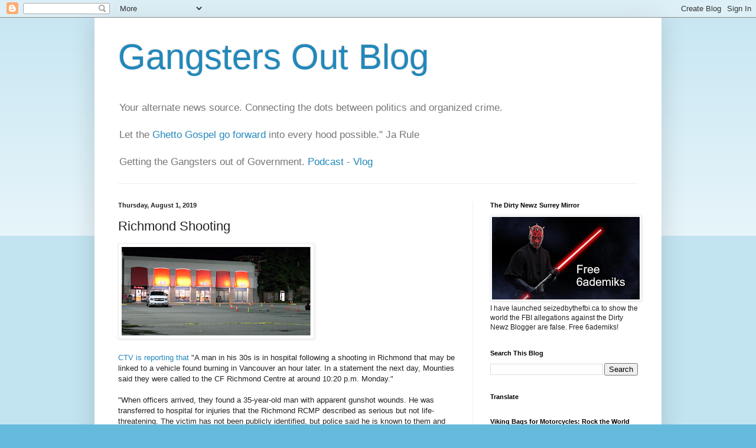

--- FILE ---
content_type: text/html; charset=UTF-8
request_url: https://gangstersout.blogspot.com/2019/08/richmond-shooting.html
body_size: 30270
content:
<!DOCTYPE html>
<html class='v2' dir='ltr' lang='en'>
<head>
<link href='https://www.blogger.com/static/v1/widgets/335934321-css_bundle_v2.css' rel='stylesheet' type='text/css'/>
<meta content='width=1100' name='viewport'/>
<meta content='text/html; charset=UTF-8' http-equiv='Content-Type'/>
<meta content='blogger' name='generator'/>
<link href='https://gangstersout.blogspot.com/favicon.ico' rel='icon' type='image/x-icon'/>
<link href='https://gangstersout.blogspot.com/2019/08/richmond-shooting.html' rel='canonical'/>
<link rel="alternate" type="application/atom+xml" title="Gangsters Out Blog - Atom" href="https://gangstersout.blogspot.com/feeds/posts/default" />
<link rel="alternate" type="application/rss+xml" title="Gangsters Out Blog - RSS" href="https://gangstersout.blogspot.com/feeds/posts/default?alt=rss" />
<link rel="service.post" type="application/atom+xml" title="Gangsters Out Blog - Atom" href="https://www.blogger.com/feeds/6576246045591350665/posts/default" />

<link rel="alternate" type="application/atom+xml" title="Gangsters Out Blog - Atom" href="https://gangstersout.blogspot.com/feeds/3852434883176301272/comments/default" />
<!--Can't find substitution for tag [blog.ieCssRetrofitLinks]-->
<link href='https://blogger.googleusercontent.com/img/b/R29vZ2xl/AVvXsEgGyJFebOKxhk26f7WGq1yfFH84TiNWlkL0LpvPt1tdH30S8acH3NvGoRoQDYCWbPRD5M5m-QGGQPp66FGnIqbE2euSa1aywr-BAhJJwBfjRbvNkavFramRX-4O3LnKh9u74Um7Ebd_fTk/s320/rich.png' rel='image_src'/>
<meta content='https://gangstersout.blogspot.com/2019/08/richmond-shooting.html' property='og:url'/>
<meta content='Richmond Shooting' property='og:title'/>
<meta content='' property='og:description'/>
<meta content='https://blogger.googleusercontent.com/img/b/R29vZ2xl/AVvXsEgGyJFebOKxhk26f7WGq1yfFH84TiNWlkL0LpvPt1tdH30S8acH3NvGoRoQDYCWbPRD5M5m-QGGQPp66FGnIqbE2euSa1aywr-BAhJJwBfjRbvNkavFramRX-4O3LnKh9u74Um7Ebd_fTk/w1200-h630-p-k-no-nu/rich.png' property='og:image'/>
<title>Gangsters Out Blog: Richmond Shooting</title>
<style id='page-skin-1' type='text/css'><!--
/*
-----------------------------------------------
Blogger Template Style
Name:     Simple
Designer: Blogger
URL:      www.blogger.com
----------------------------------------------- */
/* Content
----------------------------------------------- */
body {
font: normal normal 12px Arial, Tahoma, Helvetica, FreeSans, sans-serif;
color: #222222;
background: #66bbdd none repeat scroll top left;
padding: 0 40px 40px 40px;
}
html body .region-inner {
min-width: 0;
max-width: 100%;
width: auto;
}
h2 {
font-size: 22px;
}
a:link {
text-decoration:none;
color: #2288bb;
}
a:visited {
text-decoration:none;
color: #888888;
}
a:hover {
text-decoration:underline;
color: #33aaff;
}
.body-fauxcolumn-outer .fauxcolumn-inner {
background: transparent url(https://resources.blogblog.com/blogblog/data/1kt/simple/body_gradient_tile_light.png) repeat scroll top left;
_background-image: none;
}
.body-fauxcolumn-outer .cap-top {
position: absolute;
z-index: 1;
height: 400px;
width: 100%;
}
.body-fauxcolumn-outer .cap-top .cap-left {
width: 100%;
background: transparent url(https://resources.blogblog.com/blogblog/data/1kt/simple/gradients_light.png) repeat-x scroll top left;
_background-image: none;
}
.content-outer {
-moz-box-shadow: 0 0 40px rgba(0, 0, 0, .15);
-webkit-box-shadow: 0 0 5px rgba(0, 0, 0, .15);
-goog-ms-box-shadow: 0 0 10px #333333;
box-shadow: 0 0 40px rgba(0, 0, 0, .15);
margin-bottom: 1px;
}
.content-inner {
padding: 10px 10px;
}
.content-inner {
background-color: #ffffff;
}
/* Header
----------------------------------------------- */
.header-outer {
background: transparent none repeat-x scroll 0 -400px;
_background-image: none;
}
.Header h1 {
font: normal normal 60px Arial, Tahoma, Helvetica, FreeSans, sans-serif;
color: #2288bb;
text-shadow: -1px -1px 1px rgba(0, 0, 0, .2);
}
.Header h1 a {
color: #2288bb;
}
.Header .description {
font-size: 140%;
color: #777777;
}
.header-inner .Header .titlewrapper {
padding: 22px 30px;
}
.header-inner .Header .descriptionwrapper {
padding: 0 30px;
}
/* Tabs
----------------------------------------------- */
.tabs-inner .section:first-child {
border-top: 1px solid #eeeeee;
}
.tabs-inner .section:first-child ul {
margin-top: -1px;
border-top: 1px solid #eeeeee;
border-left: 0 solid #eeeeee;
border-right: 0 solid #eeeeee;
}
.tabs-inner .widget ul {
background: #f5f5f5 url(https://resources.blogblog.com/blogblog/data/1kt/simple/gradients_light.png) repeat-x scroll 0 -800px;
_background-image: none;
border-bottom: 1px solid #eeeeee;
margin-top: 0;
margin-left: -30px;
margin-right: -30px;
}
.tabs-inner .widget li a {
display: inline-block;
padding: .6em 1em;
font: normal normal 14px Arial, Tahoma, Helvetica, FreeSans, sans-serif;
color: #999999;
border-left: 1px solid #ffffff;
border-right: 1px solid #eeeeee;
}
.tabs-inner .widget li:first-child a {
border-left: none;
}
.tabs-inner .widget li.selected a, .tabs-inner .widget li a:hover {
color: #000000;
background-color: #eeeeee;
text-decoration: none;
}
/* Columns
----------------------------------------------- */
.main-outer {
border-top: 0 solid #eeeeee;
}
.fauxcolumn-left-outer .fauxcolumn-inner {
border-right: 1px solid #eeeeee;
}
.fauxcolumn-right-outer .fauxcolumn-inner {
border-left: 1px solid #eeeeee;
}
/* Headings
----------------------------------------------- */
div.widget > h2,
div.widget h2.title {
margin: 0 0 1em 0;
font: normal bold 11px Arial, Tahoma, Helvetica, FreeSans, sans-serif;
color: #000000;
}
/* Widgets
----------------------------------------------- */
.widget .zippy {
color: #999999;
text-shadow: 2px 2px 1px rgba(0, 0, 0, .1);
}
.widget .popular-posts ul {
list-style: none;
}
/* Posts
----------------------------------------------- */
h2.date-header {
font: normal bold 11px Arial, Tahoma, Helvetica, FreeSans, sans-serif;
}
.date-header span {
background-color: transparent;
color: #222222;
padding: inherit;
letter-spacing: inherit;
margin: inherit;
}
.main-inner {
padding-top: 30px;
padding-bottom: 30px;
}
.main-inner .column-center-inner {
padding: 0 15px;
}
.main-inner .column-center-inner .section {
margin: 0 15px;
}
.post {
margin: 0 0 25px 0;
}
h3.post-title, .comments h4 {
font: normal normal 22px Arial, Tahoma, Helvetica, FreeSans, sans-serif;
margin: .75em 0 0;
}
.post-body {
font-size: 110%;
line-height: 1.4;
position: relative;
}
.post-body img, .post-body .tr-caption-container, .Profile img, .Image img,
.BlogList .item-thumbnail img {
padding: 2px;
background: #ffffff;
border: 1px solid #eeeeee;
-moz-box-shadow: 1px 1px 5px rgba(0, 0, 0, .1);
-webkit-box-shadow: 1px 1px 5px rgba(0, 0, 0, .1);
box-shadow: 1px 1px 5px rgba(0, 0, 0, .1);
}
.post-body img, .post-body .tr-caption-container {
padding: 5px;
}
.post-body .tr-caption-container {
color: #222222;
}
.post-body .tr-caption-container img {
padding: 0;
background: transparent;
border: none;
-moz-box-shadow: 0 0 0 rgba(0, 0, 0, .1);
-webkit-box-shadow: 0 0 0 rgba(0, 0, 0, .1);
box-shadow: 0 0 0 rgba(0, 0, 0, .1);
}
.post-header {
margin: 0 0 1.5em;
line-height: 1.6;
font-size: 90%;
}
.post-footer {
margin: 20px -2px 0;
padding: 5px 10px;
color: #666666;
background-color: #f9f9f9;
border-bottom: 1px solid #eeeeee;
line-height: 1.6;
font-size: 90%;
}
#comments .comment-author {
padding-top: 1.5em;
border-top: 1px solid #eeeeee;
background-position: 0 1.5em;
}
#comments .comment-author:first-child {
padding-top: 0;
border-top: none;
}
.avatar-image-container {
margin: .2em 0 0;
}
#comments .avatar-image-container img {
border: 1px solid #eeeeee;
}
/* Comments
----------------------------------------------- */
.comments .comments-content .icon.blog-author {
background-repeat: no-repeat;
background-image: url([data-uri]);
}
.comments .comments-content .loadmore a {
border-top: 1px solid #999999;
border-bottom: 1px solid #999999;
}
.comments .comment-thread.inline-thread {
background-color: #f9f9f9;
}
.comments .continue {
border-top: 2px solid #999999;
}
/* Accents
---------------------------------------------- */
.section-columns td.columns-cell {
border-left: 1px solid #eeeeee;
}
.blog-pager {
background: transparent none no-repeat scroll top center;
}
.blog-pager-older-link, .home-link,
.blog-pager-newer-link {
background-color: #ffffff;
padding: 5px;
}
.footer-outer {
border-top: 0 dashed #bbbbbb;
}
/* Mobile
----------------------------------------------- */
body.mobile  {
background-size: auto;
}
.mobile .body-fauxcolumn-outer {
background: transparent none repeat scroll top left;
}
.mobile .body-fauxcolumn-outer .cap-top {
background-size: 100% auto;
}
.mobile .content-outer {
-webkit-box-shadow: 0 0 3px rgba(0, 0, 0, .15);
box-shadow: 0 0 3px rgba(0, 0, 0, .15);
}
.mobile .tabs-inner .widget ul {
margin-left: 0;
margin-right: 0;
}
.mobile .post {
margin: 0;
}
.mobile .main-inner .column-center-inner .section {
margin: 0;
}
.mobile .date-header span {
padding: 0.1em 10px;
margin: 0 -10px;
}
.mobile h3.post-title {
margin: 0;
}
.mobile .blog-pager {
background: transparent none no-repeat scroll top center;
}
.mobile .footer-outer {
border-top: none;
}
.mobile .main-inner, .mobile .footer-inner {
background-color: #ffffff;
}
.mobile-index-contents {
color: #222222;
}
.mobile-link-button {
background-color: #2288bb;
}
.mobile-link-button a:link, .mobile-link-button a:visited {
color: #ffffff;
}
.mobile .tabs-inner .section:first-child {
border-top: none;
}
.mobile .tabs-inner .PageList .widget-content {
background-color: #eeeeee;
color: #000000;
border-top: 1px solid #eeeeee;
border-bottom: 1px solid #eeeeee;
}
.mobile .tabs-inner .PageList .widget-content .pagelist-arrow {
border-left: 1px solid #eeeeee;
}

--></style>
<style id='template-skin-1' type='text/css'><!--
body {
min-width: 960px;
}
.content-outer, .content-fauxcolumn-outer, .region-inner {
min-width: 960px;
max-width: 960px;
_width: 960px;
}
.main-inner .columns {
padding-left: 0;
padding-right: 310px;
}
.main-inner .fauxcolumn-center-outer {
left: 0;
right: 310px;
/* IE6 does not respect left and right together */
_width: expression(this.parentNode.offsetWidth -
parseInt("0") -
parseInt("310px") + 'px');
}
.main-inner .fauxcolumn-left-outer {
width: 0;
}
.main-inner .fauxcolumn-right-outer {
width: 310px;
}
.main-inner .column-left-outer {
width: 0;
right: 100%;
margin-left: -0;
}
.main-inner .column-right-outer {
width: 310px;
margin-right: -310px;
}
#layout {
min-width: 0;
}
#layout .content-outer {
min-width: 0;
width: 800px;
}
#layout .region-inner {
min-width: 0;
width: auto;
}
body#layout div.add_widget {
padding: 8px;
}
body#layout div.add_widget a {
margin-left: 32px;
}
--></style>
<link href='https://www.blogger.com/dyn-css/authorization.css?targetBlogID=6576246045591350665&amp;zx=09b8ffa6-b398-4d60-bc63-c1802d9a3805' media='none' onload='if(media!=&#39;all&#39;)media=&#39;all&#39;' rel='stylesheet'/><noscript><link href='https://www.blogger.com/dyn-css/authorization.css?targetBlogID=6576246045591350665&amp;zx=09b8ffa6-b398-4d60-bc63-c1802d9a3805' rel='stylesheet'/></noscript>
<meta name='google-adsense-platform-account' content='ca-host-pub-1556223355139109'/>
<meta name='google-adsense-platform-domain' content='blogspot.com'/>

<!-- data-ad-client=ca-pub-4913236965830305 -->

</head>
<body class='loading variant-pale'>
<div class='navbar section' id='navbar' name='Navbar'><div class='widget Navbar' data-version='1' id='Navbar1'><script type="text/javascript">
    function setAttributeOnload(object, attribute, val) {
      if(window.addEventListener) {
        window.addEventListener('load',
          function(){ object[attribute] = val; }, false);
      } else {
        window.attachEvent('onload', function(){ object[attribute] = val; });
      }
    }
  </script>
<div id="navbar-iframe-container"></div>
<script type="text/javascript" src="https://apis.google.com/js/platform.js"></script>
<script type="text/javascript">
      gapi.load("gapi.iframes:gapi.iframes.style.bubble", function() {
        if (gapi.iframes && gapi.iframes.getContext) {
          gapi.iframes.getContext().openChild({
              url: 'https://www.blogger.com/navbar/6576246045591350665?po\x3d3852434883176301272\x26origin\x3dhttps://gangstersout.blogspot.com',
              where: document.getElementById("navbar-iframe-container"),
              id: "navbar-iframe"
          });
        }
      });
    </script><script type="text/javascript">
(function() {
var script = document.createElement('script');
script.type = 'text/javascript';
script.src = '//pagead2.googlesyndication.com/pagead/js/google_top_exp.js';
var head = document.getElementsByTagName('head')[0];
if (head) {
head.appendChild(script);
}})();
</script>
</div></div>
<div class='body-fauxcolumns'>
<div class='fauxcolumn-outer body-fauxcolumn-outer'>
<div class='cap-top'>
<div class='cap-left'></div>
<div class='cap-right'></div>
</div>
<div class='fauxborder-left'>
<div class='fauxborder-right'></div>
<div class='fauxcolumn-inner'>
</div>
</div>
<div class='cap-bottom'>
<div class='cap-left'></div>
<div class='cap-right'></div>
</div>
</div>
</div>
<div class='content'>
<div class='content-fauxcolumns'>
<div class='fauxcolumn-outer content-fauxcolumn-outer'>
<div class='cap-top'>
<div class='cap-left'></div>
<div class='cap-right'></div>
</div>
<div class='fauxborder-left'>
<div class='fauxborder-right'></div>
<div class='fauxcolumn-inner'>
</div>
</div>
<div class='cap-bottom'>
<div class='cap-left'></div>
<div class='cap-right'></div>
</div>
</div>
</div>
<div class='content-outer'>
<div class='content-cap-top cap-top'>
<div class='cap-left'></div>
<div class='cap-right'></div>
</div>
<div class='fauxborder-left content-fauxborder-left'>
<div class='fauxborder-right content-fauxborder-right'></div>
<div class='content-inner'>
<header>
<div class='header-outer'>
<div class='header-cap-top cap-top'>
<div class='cap-left'></div>
<div class='cap-right'></div>
</div>
<div class='fauxborder-left header-fauxborder-left'>
<div class='fauxborder-right header-fauxborder-right'></div>
<div class='region-inner header-inner'>
<div class='header section' id='header' name='Header'><div class='widget Header' data-version='1' id='Header1'>
<div id='header-inner'>
<div class='titlewrapper'>
<h1 class='title'>
<a href='https://gangstersout.blogspot.com/'>
Gangsters Out Blog
</a>
</h1>
</div>
<div class='descriptionwrapper'>
<p class='description'><span>Your alternate news source. Connecting the dots between politics and organized crime. <br><br> Let the <a href="https://www.youtube.com/watch?v=Do5MMmEygsY">Ghetto Gospel go forward</a> into every hood possible."  Ja Rule <br><br>Getting the Gangsters out of Government. <a href="https://podcasters.spotify.com/pod/show/gangstersout">Podcast</a> - <a href="https://www.ganjingworld.com/channel/1fq8onomf9r5aoaOidGr60ExT1lu0c?tab=videos">Vlog</a></span></p>
</div>
</div>
</div></div>
</div>
</div>
<div class='header-cap-bottom cap-bottom'>
<div class='cap-left'></div>
<div class='cap-right'></div>
</div>
</div>
</header>
<div class='tabs-outer'>
<div class='tabs-cap-top cap-top'>
<div class='cap-left'></div>
<div class='cap-right'></div>
</div>
<div class='fauxborder-left tabs-fauxborder-left'>
<div class='fauxborder-right tabs-fauxborder-right'></div>
<div class='region-inner tabs-inner'>
<div class='tabs no-items section' id='crosscol' name='Cross-Column'></div>
<div class='tabs no-items section' id='crosscol-overflow' name='Cross-Column 2'></div>
</div>
</div>
<div class='tabs-cap-bottom cap-bottom'>
<div class='cap-left'></div>
<div class='cap-right'></div>
</div>
</div>
<div class='main-outer'>
<div class='main-cap-top cap-top'>
<div class='cap-left'></div>
<div class='cap-right'></div>
</div>
<div class='fauxborder-left main-fauxborder-left'>
<div class='fauxborder-right main-fauxborder-right'></div>
<div class='region-inner main-inner'>
<div class='columns fauxcolumns'>
<div class='fauxcolumn-outer fauxcolumn-center-outer'>
<div class='cap-top'>
<div class='cap-left'></div>
<div class='cap-right'></div>
</div>
<div class='fauxborder-left'>
<div class='fauxborder-right'></div>
<div class='fauxcolumn-inner'>
</div>
</div>
<div class='cap-bottom'>
<div class='cap-left'></div>
<div class='cap-right'></div>
</div>
</div>
<div class='fauxcolumn-outer fauxcolumn-left-outer'>
<div class='cap-top'>
<div class='cap-left'></div>
<div class='cap-right'></div>
</div>
<div class='fauxborder-left'>
<div class='fauxborder-right'></div>
<div class='fauxcolumn-inner'>
</div>
</div>
<div class='cap-bottom'>
<div class='cap-left'></div>
<div class='cap-right'></div>
</div>
</div>
<div class='fauxcolumn-outer fauxcolumn-right-outer'>
<div class='cap-top'>
<div class='cap-left'></div>
<div class='cap-right'></div>
</div>
<div class='fauxborder-left'>
<div class='fauxborder-right'></div>
<div class='fauxcolumn-inner'>
</div>
</div>
<div class='cap-bottom'>
<div class='cap-left'></div>
<div class='cap-right'></div>
</div>
</div>
<!-- corrects IE6 width calculation -->
<div class='columns-inner'>
<div class='column-center-outer'>
<div class='column-center-inner'>
<div class='main section' id='main' name='Main'><div class='widget Blog' data-version='1' id='Blog1'>
<div class='blog-posts hfeed'>

          <div class="date-outer">
        
<h2 class='date-header'><span>Thursday, August 1, 2019</span></h2>

          <div class="date-posts">
        
<div class='post-outer'>
<div class='post hentry uncustomized-post-template' itemprop='blogPost' itemscope='itemscope' itemtype='http://schema.org/BlogPosting'>
<meta content='https://blogger.googleusercontent.com/img/b/R29vZ2xl/AVvXsEgGyJFebOKxhk26f7WGq1yfFH84TiNWlkL0LpvPt1tdH30S8acH3NvGoRoQDYCWbPRD5M5m-QGGQPp66FGnIqbE2euSa1aywr-BAhJJwBfjRbvNkavFramRX-4O3LnKh9u74Um7Ebd_fTk/s320/rich.png' itemprop='image_url'/>
<meta content='6576246045591350665' itemprop='blogId'/>
<meta content='3852434883176301272' itemprop='postId'/>
<a name='3852434883176301272'></a>
<h3 class='post-title entry-title' itemprop='name'>
Richmond Shooting
</h3>
<div class='post-header'>
<div class='post-header-line-1'></div>
</div>
<div class='post-body entry-content' id='post-body-3852434883176301272' itemprop='description articleBody'>
<a href="https://blogger.googleusercontent.com/img/b/R29vZ2xl/AVvXsEgGyJFebOKxhk26f7WGq1yfFH84TiNWlkL0LpvPt1tdH30S8acH3NvGoRoQDYCWbPRD5M5m-QGGQPp66FGnIqbE2euSa1aywr-BAhJJwBfjRbvNkavFramRX-4O3LnKh9u74Um7Ebd_fTk/s1600/rich.png" imageanchor="1"><img border="0" data-original-height="448" data-original-width="954" height="150" src="https://blogger.googleusercontent.com/img/b/R29vZ2xl/AVvXsEgGyJFebOKxhk26f7WGq1yfFH84TiNWlkL0LpvPt1tdH30S8acH3NvGoRoQDYCWbPRD5M5m-QGGQPp66FGnIqbE2euSa1aywr-BAhJJwBfjRbvNkavFramRX-4O3LnKh9u74Um7Ebd_fTk/s320/rich.png" width="320" /></a>
<br /><br />

<a href="https://bc.ctvnews.ca/targeted-shooting-at-richmond-mall-vancouver-car-fire-could-be-linked-1.4529312">CTV is reporting that</a> "A man in his 30s is in hospital following a shooting in Richmond that may be linked to a vehicle found burning in Vancouver an hour later.

In a statement the next day, Mounties said they were called to the CF Richmond Centre at around 10:20 p.m. Monday."
<br /><br />
"When officers arrived, they found a 35-year-old man with apparent gunshot wounds. He was transferred to hospital for injuries that the Richmond RCMP described as serious but not life-threatening. The victim has not been publicly identified, but police said he is known to them and that the incident is believed to be targeted."
<div style='clear: both;'></div>
</div>
<div class='post-footer'>
<div class='post-footer-line post-footer-line-1'>
<span class='post-author vcard'>
Posted by
<span class='fn' itemprop='author' itemscope='itemscope' itemtype='http://schema.org/Person'>
<meta content='https://www.blogger.com/profile/06736981069304416233' itemprop='url'/>
<a class='g-profile' href='https://www.blogger.com/profile/06736981069304416233' rel='author' title='author profile'>
<span itemprop='name'>Dennis Watson</span>
</a>
</span>
</span>
<span class='post-timestamp'>
at
<meta content='https://gangstersout.blogspot.com/2019/08/richmond-shooting.html' itemprop='url'/>
<a class='timestamp-link' href='https://gangstersout.blogspot.com/2019/08/richmond-shooting.html' rel='bookmark' title='permanent link'><abbr class='published' itemprop='datePublished' title='2019-08-01T05:13:00-07:00'>5:13&#8239;AM</abbr></a>
</span>
<span class='post-comment-link'>
</span>
<span class='post-icons'>
<span class='item-action'>
<a href='https://www.blogger.com/email-post/6576246045591350665/3852434883176301272' title='Email Post'>
<img alt='' class='icon-action' height='13' src='https://resources.blogblog.com/img/icon18_email.gif' width='18'/>
</a>
</span>
</span>
<div class='post-share-buttons goog-inline-block'>
<a class='goog-inline-block share-button sb-email' href='https://www.blogger.com/share-post.g?blogID=6576246045591350665&postID=3852434883176301272&target=email' target='_blank' title='Email This'><span class='share-button-link-text'>Email This</span></a><a class='goog-inline-block share-button sb-blog' href='https://www.blogger.com/share-post.g?blogID=6576246045591350665&postID=3852434883176301272&target=blog' onclick='window.open(this.href, "_blank", "height=270,width=475"); return false;' target='_blank' title='BlogThis!'><span class='share-button-link-text'>BlogThis!</span></a><a class='goog-inline-block share-button sb-twitter' href='https://www.blogger.com/share-post.g?blogID=6576246045591350665&postID=3852434883176301272&target=twitter' target='_blank' title='Share to X'><span class='share-button-link-text'>Share to X</span></a><a class='goog-inline-block share-button sb-facebook' href='https://www.blogger.com/share-post.g?blogID=6576246045591350665&postID=3852434883176301272&target=facebook' onclick='window.open(this.href, "_blank", "height=430,width=640"); return false;' target='_blank' title='Share to Facebook'><span class='share-button-link-text'>Share to Facebook</span></a><a class='goog-inline-block share-button sb-pinterest' href='https://www.blogger.com/share-post.g?blogID=6576246045591350665&postID=3852434883176301272&target=pinterest' target='_blank' title='Share to Pinterest'><span class='share-button-link-text'>Share to Pinterest</span></a>
</div>
</div>
<div class='post-footer-line post-footer-line-2'>
<span class='post-labels'>
</span>
</div>
<div class='post-footer-line post-footer-line-3'>
<span class='post-location'>
</span>
</div>
</div>
</div>
<div class='comments' id='comments'>
<a name='comments'></a>
<h4>2 comments:</h4>
<div class='comments-content'>
<script async='async' src='' type='text/javascript'></script>
<script type='text/javascript'>
    (function() {
      var items = null;
      var msgs = null;
      var config = {};

// <![CDATA[
      var cursor = null;
      if (items && items.length > 0) {
        cursor = parseInt(items[items.length - 1].timestamp) + 1;
      }

      var bodyFromEntry = function(entry) {
        var text = (entry &&
                    ((entry.content && entry.content.$t) ||
                     (entry.summary && entry.summary.$t))) ||
            '';
        if (entry && entry.gd$extendedProperty) {
          for (var k in entry.gd$extendedProperty) {
            if (entry.gd$extendedProperty[k].name == 'blogger.contentRemoved') {
              return '<span class="deleted-comment">' + text + '</span>';
            }
          }
        }
        return text;
      }

      var parse = function(data) {
        cursor = null;
        var comments = [];
        if (data && data.feed && data.feed.entry) {
          for (var i = 0, entry; entry = data.feed.entry[i]; i++) {
            var comment = {};
            // comment ID, parsed out of the original id format
            var id = /blog-(\d+).post-(\d+)/.exec(entry.id.$t);
            comment.id = id ? id[2] : null;
            comment.body = bodyFromEntry(entry);
            comment.timestamp = Date.parse(entry.published.$t) + '';
            if (entry.author && entry.author.constructor === Array) {
              var auth = entry.author[0];
              if (auth) {
                comment.author = {
                  name: (auth.name ? auth.name.$t : undefined),
                  profileUrl: (auth.uri ? auth.uri.$t : undefined),
                  avatarUrl: (auth.gd$image ? auth.gd$image.src : undefined)
                };
              }
            }
            if (entry.link) {
              if (entry.link[2]) {
                comment.link = comment.permalink = entry.link[2].href;
              }
              if (entry.link[3]) {
                var pid = /.*comments\/default\/(\d+)\?.*/.exec(entry.link[3].href);
                if (pid && pid[1]) {
                  comment.parentId = pid[1];
                }
              }
            }
            comment.deleteclass = 'item-control blog-admin';
            if (entry.gd$extendedProperty) {
              for (var k in entry.gd$extendedProperty) {
                if (entry.gd$extendedProperty[k].name == 'blogger.itemClass') {
                  comment.deleteclass += ' ' + entry.gd$extendedProperty[k].value;
                } else if (entry.gd$extendedProperty[k].name == 'blogger.displayTime') {
                  comment.displayTime = entry.gd$extendedProperty[k].value;
                }
              }
            }
            comments.push(comment);
          }
        }
        return comments;
      };

      var paginator = function(callback) {
        if (hasMore()) {
          var url = config.feed + '?alt=json&v=2&orderby=published&reverse=false&max-results=50';
          if (cursor) {
            url += '&published-min=' + new Date(cursor).toISOString();
          }
          window.bloggercomments = function(data) {
            var parsed = parse(data);
            cursor = parsed.length < 50 ? null
                : parseInt(parsed[parsed.length - 1].timestamp) + 1
            callback(parsed);
            window.bloggercomments = null;
          }
          url += '&callback=bloggercomments';
          var script = document.createElement('script');
          script.type = 'text/javascript';
          script.src = url;
          document.getElementsByTagName('head')[0].appendChild(script);
        }
      };
      var hasMore = function() {
        return !!cursor;
      };
      var getMeta = function(key, comment) {
        if ('iswriter' == key) {
          var matches = !!comment.author
              && comment.author.name == config.authorName
              && comment.author.profileUrl == config.authorUrl;
          return matches ? 'true' : '';
        } else if ('deletelink' == key) {
          return config.baseUri + '/comment/delete/'
               + config.blogId + '/' + comment.id;
        } else if ('deleteclass' == key) {
          return comment.deleteclass;
        }
        return '';
      };

      var replybox = null;
      var replyUrlParts = null;
      var replyParent = undefined;

      var onReply = function(commentId, domId) {
        if (replybox == null) {
          // lazily cache replybox, and adjust to suit this style:
          replybox = document.getElementById('comment-editor');
          if (replybox != null) {
            replybox.height = '250px';
            replybox.style.display = 'block';
            replyUrlParts = replybox.src.split('#');
          }
        }
        if (replybox && (commentId !== replyParent)) {
          replybox.src = '';
          document.getElementById(domId).insertBefore(replybox, null);
          replybox.src = replyUrlParts[0]
              + (commentId ? '&parentID=' + commentId : '')
              + '#' + replyUrlParts[1];
          replyParent = commentId;
        }
      };

      var hash = (window.location.hash || '#').substring(1);
      var startThread, targetComment;
      if (/^comment-form_/.test(hash)) {
        startThread = hash.substring('comment-form_'.length);
      } else if (/^c[0-9]+$/.test(hash)) {
        targetComment = hash.substring(1);
      }

      // Configure commenting API:
      var configJso = {
        'maxDepth': config.maxThreadDepth
      };
      var provider = {
        'id': config.postId,
        'data': items,
        'loadNext': paginator,
        'hasMore': hasMore,
        'getMeta': getMeta,
        'onReply': onReply,
        'rendered': true,
        'initComment': targetComment,
        'initReplyThread': startThread,
        'config': configJso,
        'messages': msgs
      };

      var render = function() {
        if (window.goog && window.goog.comments) {
          var holder = document.getElementById('comment-holder');
          window.goog.comments.render(holder, provider);
        }
      };

      // render now, or queue to render when library loads:
      if (window.goog && window.goog.comments) {
        render();
      } else {
        window.goog = window.goog || {};
        window.goog.comments = window.goog.comments || {};
        window.goog.comments.loadQueue = window.goog.comments.loadQueue || [];
        window.goog.comments.loadQueue.push(render);
      }
    })();
// ]]>
  </script>
<div id='comment-holder'>
<div class="comment-thread toplevel-thread"><ol id="top-ra"><li class="comment" id="c6704034262567745849"><div class="avatar-image-container"><img src="//www.blogger.com/img/blogger_logo_round_35.png" alt=""/></div><div class="comment-block"><div class="comment-header"><cite class="user"><a href="https://www.blogger.com/profile/06694102447472594355" rel="nofollow">trailrunner78</a></cite><span class="icon user "></span><span class="datetime secondary-text"><a rel="nofollow" href="https://gangstersout.blogspot.com/2019/08/richmond-shooting.html?showComment=1564675903137#c6704034262567745849">August 1, 2019 at 9:11&#8239;AM</a></span></div><p class="comment-content">That &quot;vehicle found burning&quot; thing is a bit of a giveaway....</p><span class="comment-actions secondary-text"><a class="comment-reply" target="_self" data-comment-id="6704034262567745849">Reply</a><span class="item-control blog-admin blog-admin pid-266748070"><a target="_self" href="https://www.blogger.com/comment/delete/6576246045591350665/6704034262567745849">Delete</a></span></span></div><div class="comment-replies"><div id="c6704034262567745849-rt" class="comment-thread inline-thread"><span class="thread-toggle thread-expanded"><span class="thread-arrow"></span><span class="thread-count"><a target="_self">Replies</a></span></span><ol id="c6704034262567745849-ra" class="thread-chrome thread-expanded"><div><li class="comment" id="c6570653806628731739"><div class="avatar-image-container"><img src="//blogger.googleusercontent.com/img/b/R29vZ2xl/AVvXsEjfnlgDUrbHIVlwTsmMCVLrHeBAZJEc17gD4G79bw64pHLq36HL58e7jyRL8L6uryaz_eJZHPQQijrZMf0jauVice_w1oNEO4HRoKOFyOpuKycTDQL4EXa7hBMPVN02n6k/s45-c/badge.jpg" alt=""/></div><div class="comment-block"><div class="comment-header"><cite class="user"><a href="https://www.blogger.com/profile/06736981069304416233" rel="nofollow">Dennis Watson</a></cite><span class="icon user blog-author"></span><span class="datetime secondary-text"><a rel="nofollow" href="https://gangstersout.blogspot.com/2019/08/richmond-shooting.html?showComment=1564699116708#c6570653806628731739">August 1, 2019 at 3:38&#8239;PM</a></span></div><p class="comment-content">At least they didn&#39;t burn themselves torching the vehicle. That only happens in Surrey.<br></p><span class="comment-actions secondary-text"><span class="item-control blog-admin blog-admin pid-685076389"><a target="_self" href="https://www.blogger.com/comment/delete/6576246045591350665/6570653806628731739">Delete</a></span></span></div><div class="comment-replies"><div id="c6570653806628731739-rt" class="comment-thread inline-thread hidden"><span class="thread-toggle thread-expanded"><span class="thread-arrow"></span><span class="thread-count"><a target="_self">Replies</a></span></span><ol id="c6570653806628731739-ra" class="thread-chrome thread-expanded"><div></div><div id="c6570653806628731739-continue" class="continue"><a class="comment-reply" target="_self" data-comment-id="6570653806628731739">Reply</a></div></ol></div></div><div class="comment-replybox-single" id="c6570653806628731739-ce"></div></li></div><div id="c6704034262567745849-continue" class="continue"><a class="comment-reply" target="_self" data-comment-id="6704034262567745849">Reply</a></div></ol></div></div><div class="comment-replybox-single" id="c6704034262567745849-ce"></div></li></ol><div id="top-continue" class="continue"><a class="comment-reply" target="_self">Add comment</a></div><div class="comment-replybox-thread" id="top-ce"></div><div class="loadmore hidden" data-post-id="3852434883176301272"><a target="_self">Load more...</a></div></div>
</div>
</div>
<p class='comment-footer'>
<div class='comment-form'>
<a name='comment-form'></a>
<p>Comments are moderated so there will be a delay before they appear on the blog.</p>
<a href='https://www.blogger.com/comment/frame/6576246045591350665?po=3852434883176301272&hl=en&saa=85391&origin=https://gangstersout.blogspot.com' id='comment-editor-src'></a>
<iframe allowtransparency='true' class='blogger-iframe-colorize blogger-comment-from-post' frameborder='0' height='410px' id='comment-editor' name='comment-editor' src='' width='100%'></iframe>
<script src='https://www.blogger.com/static/v1/jsbin/2830521187-comment_from_post_iframe.js' type='text/javascript'></script>
<script type='text/javascript'>
      BLOG_CMT_createIframe('https://www.blogger.com/rpc_relay.html');
    </script>
</div>
</p>
<div id='backlinks-container'>
<div id='Blog1_backlinks-container'>
</div>
</div>
</div>
</div>

        </div></div>
      
</div>
<div class='blog-pager' id='blog-pager'>
<span id='blog-pager-newer-link'>
<a class='blog-pager-newer-link' href='https://gangstersout.blogspot.com/2019/08/the-controversial-hong-kong-memorial.html' id='Blog1_blog-pager-newer-link' title='Newer Post'>Newer Post</a>
</span>
<span id='blog-pager-older-link'>
<a class='blog-pager-older-link' href='https://gangstersout.blogspot.com/2019/07/van-carrying-270kg-of-crystal-meth.html' id='Blog1_blog-pager-older-link' title='Older Post'>Older Post</a>
</span>
<a class='home-link' href='https://gangstersout.blogspot.com/'>Home</a>
</div>
<div class='clear'></div>
<div class='post-feeds'>
<div class='feed-links'>
Subscribe to:
<a class='feed-link' href='https://gangstersout.blogspot.com/feeds/3852434883176301272/comments/default' target='_blank' type='application/atom+xml'>Post Comments (Atom)</a>
</div>
</div>
</div></div>
</div>
</div>
<div class='column-left-outer'>
<div class='column-left-inner'>
<aside>
</aside>
</div>
</div>
<div class='column-right-outer'>
<div class='column-right-inner'>
<aside>
<div class='sidebar section' id='sidebar-right-1'><div class='widget Image' data-version='1' id='Image25'>
<h2>The Dirty Newz Surrey Mirror</h2>
<div class='widget-content'>
<a href='http://seizedbythefbi.ca/'>
<img alt='The Dirty Newz Surrey Mirror' height='140' id='Image25_img' src='https://blogger.googleusercontent.com/img/a/AVvXsEg5aydoSADT_2p3O2HhHEJXQCt_lYhKSwEoslu_SUva1a_TrdzLYJDHc1T51MZtCbrrnUUuZh6C6KdUVvFgAsf5asxk5dSIdxFBoWqWiGsfr0Vtlxa-WUjq1m6_yOjGGA-aAIY1-ngs9NpUKuAlPqMic95G3hmSvkz3ag9bPygpuI-o6aDuoHIxKPaebhw=s250' width='250'/>
</a>
<br/>
<span class='caption'>I have launched seizedbythefbi.ca to show the world the FBI allegations against the Dirty Newz Blogger are false. Free 6ademiks! </span>
</div>
<div class='clear'></div>
</div><div class='widget BlogSearch' data-version='1' id='BlogSearch1'>
<h2 class='title'>Search This Blog</h2>
<div class='widget-content'>
<div id='BlogSearch1_form'>
<form action='https://gangstersout.blogspot.com/search' class='gsc-search-box' target='_top'>
<table cellpadding='0' cellspacing='0' class='gsc-search-box'>
<tbody>
<tr>
<td class='gsc-input'>
<input autocomplete='off' class='gsc-input' name='q' size='10' title='search' type='text' value=''/>
</td>
<td class='gsc-search-button'>
<input class='gsc-search-button' title='search' type='submit' value='Search'/>
</td>
</tr>
</tbody>
</table>
</form>
</div>
</div>
<div class='clear'></div>
</div><div class='widget Translate' data-version='1' id='Translate1'>
<h2 class='title'>Translate</h2>
<div id='google_translate_element'></div>
<script>
    function googleTranslateElementInit() {
      new google.translate.TranslateElement({
        pageLanguage: 'en',
        autoDisplay: 'true',
        layout: google.translate.TranslateElement.InlineLayout.VERTICAL
      }, 'google_translate_element');
    }
  </script>
<script src='//translate.google.com/translate_a/element.js?cb=googleTranslateElementInit'></script>
<div class='clear'></div>
</div><div class='widget Image' data-version='1' id='Image5'>
<h2>Viking Bags for Motorcycles: Rock the World</h2>
<div class='widget-content'>
<a href='https://www.vikingbags.com/pages/motorcycle-luggage-bags'>
<img alt='Viking Bags for Motorcycles: Rock the World' height='104' id='Image5_img' src='https://blogger.googleusercontent.com/img/a/AVvXsEjcC6QkMHqHlKKVmIKemWoNgIud1hZ7EimMAwP7yl5LdLhPtVc5EkKPrZVBTR8DyzQTB9JjBILx_tUg0IVAB1KVRpRUmQto1vf1i1J8CnJIiBmBWdMbG8l1qZ1LIzox6i_LYbTB3mm5OYXLkKTRUdlr0vxkIrYKrxGP_cTQGBDun50pEpoz5Wcpbs-I7BA=s250' width='250'/>
</a>
<br/>
<span class='caption'>Viking bags have saddlebags and accessories for any cruiser. Now that's <a href="https://www.vikingbags.com/pages/our-story">living the dream</a>. </span>
</div>
<div class='clear'></div>
</div><div class='widget Image' data-version='1' id='Image26'>
<div class='widget-content'>
<a href='https://www.vikingbags.com/pages/motorcycle-luggage-bags'>
<img alt='' height='250' id='Image26_img' src='https://blogger.googleusercontent.com/img/a/AVvXsEiiNck5XTq90oo5FtruPKFgLFlR-t-cg7jsFRL1ssmfmIQjTcKez6-NG_wbKovVqgRcwxl7fUVWQOKgm4fMuWpxO0FeMs6GTufBeWIFT5jNprFaggAMyqeCzaR4tubckkzLEDZ3t7P9D58Nq5ehfr0lbDRAtKMVODGnPap85Am9IVJc6ep9YZpMHDTPRYI=s250' width='250'/>
</a>
<br/>
<span class='caption'>They also have <a href="https://www.vikingbags.com/collections/motorcycle-backpacks">awesome back packs that attach to your sissy bar</a> or back rest as well as <a href="https://www.vikingbags.com/search?q=tool+bags&type=product"> tool bags for your front forks</a>.  Now that is retro. <br /><br /> With a few of these accessories you wont have to buy a Harley that looks like a Gold Wing.</span>
</div>
<div class='clear'></div>
</div><div class='widget Image' data-version='1' id='Image11'>
<h2>Gangsters Out News Syndicate</h2>
<div class='widget-content'>
<a href='http://www.gangstersout.com/'>
<img alt='Gangsters Out News Syndicate' height='150' id='Image11_img' src='https://blogger.googleusercontent.com/img/b/R29vZ2xl/AVvXsEivgSzPGtKkT-KOu2z-gvOod4q9YbCiiYaHdaSRpZoBhzBNC1RC3xRrb26F6OGUAJiSfaUlUa5exhtChDqXcehOj8c72wYyzPpT8to1rWEiEulB_fow3MImqy4xvEUJZq4JPq04NSGkEsmS/s250/lioncard.png' width='138'/>
</a>
<br/>
<span class='caption'><a href="http://www.gangstersout.com/">Gangsters out web site</a>: "What's done in the dark will be brought to the light." Johnny Cash</span>
</div>
<div class='clear'></div>
</div><div class='widget Profile' data-version='1' id='Profile1'>
<h2>About Me</h2>
<div class='widget-content'>
<a href='https://www.blogger.com/profile/06736981069304416233'><img alt='My photo' class='profile-img' height='80' src='//blogger.googleusercontent.com/img/b/R29vZ2xl/AVvXsEjfnlgDUrbHIVlwTsmMCVLrHeBAZJEc17gD4G79bw64pHLq36HL58e7jyRL8L6uryaz_eJZHPQQijrZMf0jauVice_w1oNEO4HRoKOFyOpuKycTDQL4EXa7hBMPVN02n6k/s113/badge.jpg' width='80'/></a>
<dl class='profile-datablock'>
<dt class='profile-data'>
<a class='profile-name-link g-profile' href='https://www.blogger.com/profile/06736981069304416233' rel='author' style='background-image: url(//www.blogger.com/img/logo-16.png);'>
Dennis Watson
</a>
</dt>
</dl>
<a class='profile-link' href='https://www.blogger.com/profile/06736981069304416233' rel='author'>View my complete profile</a>
<div class='clear'></div>
</div>
</div><div class='widget Image' data-version='1' id='Image6'>
<h2>Green Justice</h2>
<div class='widget-content'>
<a href='http://www.greenjustice.ca'>
<img alt='Green Justice' height='99' id='Image6_img' src='https://blogger.googleusercontent.com/img/b/R29vZ2xl/AVvXsEh6uulsPnIcVIX0_4VWTLs28JWMxBRyDy4vt1oULO1uWC0mP-shGUoXlpirN_2tml4ZvChI_6mY3CgAkRPwxyvg6pjZxkULWXn_sKmH8FFMdJ28K1dlhyThcdD6vcEyKDUxjd-DKIRZVN0/s101/knot3.png' width='101'/>
</a>
<br/>
<span class='caption'>Third Party Sponsor</span>
</div>
<div class='clear'></div>
</div><div class='widget Text' data-version='1' id='Text1'>
<h2 class='title'>Contact Dennis Watson</h2>
<div class='widget-content'>
dennis_watson100@protonmail.com
</div>
<div class='clear'></div>
</div><div class='widget Image' data-version='1' id='Image7'>
<h2>Satan's Choice founder convicted pedophile</h2>
<div class='widget-content'>
<a href='https://gangstersout.blogspot.com/2025/10/satans-choice-founder-was-convicted.html'>
<img alt='Satan&#39;s Choice founder convicted pedophile' height='159' id='Image7_img' src='https://blogger.googleusercontent.com/img/a/AVvXsEj5mDixBsDJr8H21c5wSYP3A8wdhMB-EnbAjY_AUpBIpGtOrarwJ202C8YhWDXR6wn44H3konaSqgmpWhznGsqcZJgLQT75ZLe2WztkjwJ-LW6D5aP_9xiPyvrIL4MdRSUWpgtD_sQBqyVQXIsORkDCSvOpROiGiaR4ZGFq7wrN4y3mLmpzqXUu8N4RC5M=s250' width='250'/>
</a>
<br/>
<span class='caption'>Harley Quinn's father Bernie Guindon served roughly 15 years in prison, first for an indecent assault on a minor and then for drug trafficking</span>
</div>
<div class='clear'></div>
</div><div class='widget Image' data-version='1' id='Image17'>
<h2>Judicial Treason dot ca is Back!</h2>
<div class='widget-content'>
<a href='http://judicialtreason.ca/'>
<img alt='Judicial Treason dot ca is Back!' height='250' id='Image17_img' src='https://blogger.googleusercontent.com/img/a/AVvXsEjbSWdj3zTFIL_4pUMPColoR_M3TFtJ4Kc4NDMLOOewFV7aHJQ67EKKsY19zrPMIukyZM8ZWlRgpfT98VtU2nu92F5zyGCNND7lbqyEx-Ol3z10503vYB9Nv0MmRLydtsdjErS58sdnYW0k3N8BIThPEpTVA5g6uAdPz15gSWaZ95yzw6GphhSthLvbbEk=s250' width='250'/>
</a>
<br/>
<span class='caption'>The outrageous Cowichan decision has caused me to bring back Justicialtreason.ca</span>
</div>
<div class='clear'></div>
</div><div class='widget Image' data-version='1' id='Image14'>
<h2>Charlie Kirk was not shot with a 30-06</h2>
<div class='widget-content'>
<a href='https://x.com/Criter10n/status/1967977492318458089'>
<img alt='Charlie Kirk was not shot with a 30-06' height='248' id='Image14_img' src='https://blogger.googleusercontent.com/img/a/AVvXsEhkg1Qy8FXD9GMcqf0sBrfRDkjc8xuYeunk6MYqOTqifnVafkiv91QUFdL1ERpSM7GEaZ2Ywn5j4qqbCG-s7JpO5Ovd1IoSThKBUbK7EdjMyAGWFYoChXfUd3G_aTDQrg4M6QFJTPLvpy5014iDrn8sROdsCc6Pf3ovyTlyQ2uDeyetV8JKSVxcLbAZpl0=s250' width='250'/>
</a>
<br/>
</div>
<div class='clear'></div>
</div><div class='widget Image' data-version='1' id='Image1'>
<h2>New Series on the Nova Scotia Mass murders</h2>
<div class='widget-content'>
<a href='https://gangstersout.blogspot.com/2025/05/new-series-on-nova-scotia-mass-murders.html'>
<img alt='New Series on the Nova Scotia Mass murders' height='128' id='Image1_img' src='https://blogger.googleusercontent.com/img/a/AVvXsEh-cbHha2xYWPt8Z0I2mu02_9lkTt4DCGFgBIRkb_nzXxA-ePA-b8ANEIKJeMwytiNyUUCMc8ybWjSNmlosG3Rigbp0hZnkWeJMrBerU3mNECGKD0QaiStynoiuw2KbxKnkPJzEC-Db3dUqLJFBUu13E_eXXnOLkMXktMCS-QvuYqEohzirXIYJYU4Zf_o=s250' width='250'/>
</a>
<br/>
<span class='caption'>June 10th a new podcast with Paul Palango about his new book Anatomy of a cover up kicks off a new series on the Nova Scotia mass murders with bombshell revelations. </span>
</div>
<div class='clear'></div>
</div><div class='widget LinkList' data-version='1' id='LinkList2'>
<h2>Nova Scotia Mass Murder Series</h2>
<div class='widget-content'>
<ul>
<li><a href='https://gangstersout.blogspot.com/2025/06/paul-palango-interview-anatomy-of-cover.html'>Paul Palango Interview: Anatomy of a Cover-Up</a></li>
<li><a href='https://gangstersout.blogspot.com/2025/06/maui-fire-and-nova-scotia-mass-murders.html'>Maui Fire and the Nova Scotia Mass Murders</a></li>
<li><a href='https://gangstersout.blogspot.com/2025/06/the-scientific-method-and-conspiracy.html'>The Scientific Method and the Conspiracy Spectrum</a></li>
<li><a href='https://gangstersout.blogspot.com/2025/06/gabe-wortman-was-police-agent-and.html'>Gabe Wortman was a police agent and smuggled guns</a></li>
<li><a href='https://gangstersout.blogspot.com/2025/06/gabe-wortman-was-tied-to-rcmp-and-hells.html'>Gabe Wortman was tied to the RCMP and the Hells Angels</a></li>
<li><a href='https://gangstersout.blogspot.com/2025/06/lisa-banfield-was-gabe-wortmans-old-lady.html'>Lisa Banfield was Gabe Wortman's Old Lady</a></li>
<li><a href='https://gangstersout.blogspot.com/2025/06/aaron-tuck-was-hells-angels-associate.html'>Aaron Tuck was a Hells Angels Associate</a></li>
</ul>
<div class='clear'></div>
</div>
</div><div class='widget Image' data-version='1' id='Image27'>
<h2>Winchester, Rossi &amp; Henry Lever Action Rifles</h2>
<div class='widget-content'>
<a href='https://gangstersout.blogspot.com/2024/11/winchester-rossi-and-henry-lever-action.html'>
<img alt='Winchester, Rossi &amp; Henry Lever Action Rifles' height='120' id='Image27_img' src='https://blogger.googleusercontent.com/img/a/AVvXsEhyniZ755SC9lp9WegYwTxPIH7m1K7QrtUxv6Y2Fh92wI4-alNjt_xthiKuVi4_sxGOjUDgVHSkPZFJSIpCPVYJYQdrlupSs80FTfuibP7u_18By-zhDeiYuHzLpHuN8VhLEa985gPJgzgj0Q4B1IGwZ4rNbtcf5-5QwhNwm3oBDXKTyEFcilIw-2t5j_U=s250' width='250'/>
</a>
<br/>
<span class='caption'>Lever action rifles are really fun to shoot. </span>
</div>
<div class='clear'></div>
</div><div class='widget Image' data-version='1' id='Image23'>
<h2>Protocol 7 the Movie</h2>
<div class='widget-content'>
<a href='http://gangstersout.com/mirror/protocol7.html'>
<img alt='Protocol 7 the Movie' height='141' id='Image23_img' src='https://blogger.googleusercontent.com/img/a/AVvXsEioIIFXVdLCNi8CVmNEsgEbjitjhEiPOKTC0zk1QYkrynS0Vcfifais7jhMFwgXWV8EBAl1LKU7vFIOJFUbjYaNQ66fqXtOqXK23HHfOyZik532XqE3xBpwZX-3g_RH-OGARQo0OrOjE9dsKMx9kvowDe4ak1oaP9WrTUScdNpKiJJRticvxgrYWDI7Wg8=s250' width='250'/>
</a>
<br/>
<span class='caption'>A movie about the  ongoing court case how the mumps vaccine increases autism in children and the falsified test results they submitted.</span>
</div>
<div class='clear'></div>
</div><div class='widget LinkList' data-version='1' id='LinkList6'>
<h2>Christianity in the real world</h2>
<div class='widget-content'>
<ul>
<li><a href='https://gangstersout.blogspot.com/2024/08/religious-hate-and-religious-intent.html'>Religious hate and Religious intent</a></li>
<li><a href='https://gangstersout.blogspot.com/2024/07/the-second-coming-of-christ.html'>The Second Coming of Christ</a></li>
<li><a href='https://gangstersout.blogspot.com/2024/03/christian-intolerance.html'>Christian Intolerance</a></li>
<li><a href='https://gangstersout.blogspot.com/2024/03/why-was-jesus-crucified.html'>Why was Jesus Cancelled?</a></li>
<li><a href='https://gangstersout.blogspot.com/2024/07/life-death-and-beyond-grave.html'>Life, Death and Beyond the Grave</a></li>
<li><a href='https://gangstersout.blogspot.com/2012/04/good-friday-and-meaning-of-easter.html'>Good Friday and the Meaning of Easter</a></li>
<li><a href='https://gangstersout.blogspot.com/2021/02/finding-my-religion-finians-inferno.html'>Finding my Religion - Finian's Inferno</a></li>
<li><a href='https://gangstersout.blogspot.com/2022/11/the-title-of-liberty-and-fighting-good.html'>The Title of Liberty: fighting the good fight</a></li>
</ul>
<div class='clear'></div>
</div>
</div><div class='widget Image' data-version='1' id='Image22'>
<h2>Support Natural Gas</h2>
<div class='widget-content'>
<a href='https://www.voiceforenergy.ca/'>
<img alt='Support Natural Gas' height='131' id='Image22_img' src='https://blogger.googleusercontent.com/img/a/AVvXsEhLUcNMywIhmA0SOgSf3jJzsGdEJEkmJMQxIw7nSsCftQBY3z1HMZ3PXFGJByt62_tVlDBwL7aH_vLItxg1P8AuBzRjK9moVEpzOpz8ZQZkF3u4p5lmCXO8WOLe2a4XT6bCR8vJqsPaLGGk6iouMDJbF1Vw-XRcWhcx8vsqE9EdDKuh5pjDonORn1fhlNw=s250' width='250'/>
</a>
<br/>
<span class='caption'>Natural gas is affordable and clean burning. Don't let them ban it for their Agenda.</span>
</div>
<div class='clear'></div>
</div><div class='widget Image' data-version='1' id='Image21'>
<h2>Margo Compton&#39;s Audio Diaries on A&amp;E</h2>
<div class='widget-content'>
<a href='https://gangstersout.blogspot.com/2024/04/margo-comptons-audio-diaries-on-a.html'>
<img alt='Margo Compton&#39;s Audio Diaries on A&amp;E' height='167' id='Image21_img' src='https://blogger.googleusercontent.com/img/a/AVvXsEhwkPtOQH623YvrJxX0_--CRTiOAvOxJc5iDh6sSPV3LmmO_VARDKYwxjy2XMKtapznOxPO-n_4o3r-gMsLacsGZSdJ1qUwQVbvybly-RB3EfyWLfkZIuoxVKu30eR9Zw6O5ohPMZb1ILQaqZat1LgnEVmY0-sr418upVosiJ6sJ7MXXPKJkMrsnBP3ZWs=s250' width='250'/>
</a>
<br/>
</div>
<div class='clear'></div>
</div><div class='widget LinkList' data-version='1' id='LinkList5'>
<h2>She blinded me with Science Trilogy</h2>
<div class='widget-content'>
<ul>
<li><a href='https://gangstersout.blogspot.com/2024/04/the-de-evolution-of-astronomy.html'>The De Evolution of Astronomy</a></li>
<li><a href='https://gangstersout.blogspot.com/2024/04/science-kits-aithiests-and-flat-earthers.html'>Science Kits, Aithiests and Flat Earthers</a></li>
<li><a href='https://gangstersout.blogspot.com/2024/04/2nd-law-of-thermodynamics-order-in.html'>2nd Law of Thermodynamics: Order</a></li>
</ul>
<div class='clear'></div>
</div>
</div><div class='widget Image' data-version='1' id='Image20'>
<h2>Israel Rejects Benjamin Netanyahu</h2>
<div class='widget-content'>
<a href='https://gangstersout.blogspot.com/2024/04/examining-political-climate-within.html'>
<img alt='Israel Rejects Benjamin Netanyahu' height='166' id='Image20_img' src='https://blogger.googleusercontent.com/img/a/AVvXsEj3nknfvuwhD-qNcO-eJtID0EzX9djg_O3MiXrebo1dwvuaq7UPF71fXQS0v1Zlm1VwaGUd3b1rQlK0z5FmhV0tlyVTx2b3hB6zKiiEVsyc5oCt-Jk9blUB_1OW0RdNJdhwyKJtmtlqoelvoiP9hhDG61Qeu9d33Jlr8IyifO9jrs1paPzj0RV8GGeXBO4=s250' width='250'/>
</a>
<br/>
</div>
<div class='clear'></div>
</div><div class='widget Image' data-version='1' id='Image18'>
<h2>Zone 43, Damion Ryan, Haney and the PoPo</h2>
<div class='widget-content'>
<a href='https://gangstersout.blogspot.com/2024/04/zone-43-damion-ryan-haney-and-popo.html'>
<img alt='Zone 43, Damion Ryan, Haney and the PoPo' height='217' id='Image18_img' src='https://blogger.googleusercontent.com/img/a/AVvXsEhAsBjgvQlm0Fm3DF7xsZvL8jXTElKXTq5UbTyEfj5dYZI81zt984tD14BzQNB7Vu2xInUoicVZC2QhoKS0K79HgPRuUN_ODM3RFe5uNDwtyLcAit5dFO2oRVaW9a9TnllOsxQiHjlXF5i-J5V8i1-d1H5AYuJFXRchKwq8rdp-4E8lfTMkxAruImUWX6o=s250' width='250'/>
</a>
<br/>
</div>
<div class='clear'></div>
</div><div class='widget Image' data-version='1' id='Image15'>
<h2>I support the Red Cross and the Red Crescent</h2>
<div class='widget-content'>
<a href='https://gangstersout.blogspot.com/2024/03/red-cross-examines-gaza.html'>
<img alt='I support the Red Cross and the Red Crescent' height='129' id='Image15_img' src='https://blogger.googleusercontent.com/img/a/AVvXsEh8O8GbHkC6dqQ6xbX8F7QncHT3hoTyxnoDsxktZg5ycJDU4YNJjj3ZS2HZ_6wiMBKFCfqa-qu3zHpkEN-b4bFP_gN5q0LueuJ1O7FlFGR7Xw38YYDazSjN0dGAvS70cc0ccynC38RwzbkU_dJr95LL0ZMkBgck0E0sWTe8Ywlz9kLYj3Lybh1apQir4fA=s250' width='250'/>
</a>
<br/>
<span class='caption'>I oppose manufactured conflict and their globalist agenda. I support religious freedom.</span>
</div>
<div class='clear'></div>
</div><div class='widget Image' data-version='1' id='Image10'>
<h2>Finian's Inferno</h2>
<div class='widget-content'>
<a href='http://gangstersout.com/finian/'>
<img alt='Finian&#39;s Inferno' height='138' id='Image10_img' src='https://blogger.googleusercontent.com/img/a/AVvXsEiAeWOP51H0-Jv51jFWi2bD5RcSsis2WE3GFLhSVyP7dxpC5HV1iaC2_SjyyU8v_fwlKTGWY0-EzB353WygyWoXCiDhw0tAkjqh8q0nDq1ml6mV8xkC1gz-LPHaln24IQnxOG4QKrTcrmLjjfXAaujmv6TkfNb8tx58ZmUmUGCBfYbQMQKC5YDjeYCsf4w=s250' width='250'/>
</a>
<br/>
</div>
<div class='clear'></div>
</div><div class='widget Image' data-version='1' id='Image13'>
<h2>Jason Goodman on Cameron Ortis' sentence</h2>
<div class='widget-content'>
<a href='https://gangstersout.blogspot.com/2024/02/jason-goodman-and-dennis-watson-on.html'>
<img alt='Jason Goodman on Cameron Ortis&#39; sentence' height='141' id='Image13_img' src='https://blogger.googleusercontent.com/img/a/AVvXsEi7dMIN5J8BQ0UqB2SlH8fz-JFwgmZNIJ_eLHogIDKAUubWPIxssefgd9BIcDKZbUdPgkVTdLsFbcwnn37DFV6AEQ0kcILRaZD2hl6FzHK0j3u33tETZizVThd5D6T0PQxU-2ftNIMnMivHj6PeMvIVoqfpYbRGLcnYei6BlBuDcni-HJvRR66O1i8hPy4=s250' width='250'/>
</a>
<br/>
<span class='caption'>Jason Goodman from Crowdsource the Truth had me on his podcast to discuss the Cameron Ortis case. We think Cameron was set up. </span>
</div>
<div class='clear'></div>
</div><div class='widget Image' data-version='1' id='Image12'>
<h2>Operation CU-YA is now in effect</h2>
<div class='widget-content'>
<a href='https://gangstersout.blogspot.com/2024/01/damion-ryan-james-riach-and-operation.html'>
<img alt='Operation CU-YA is now in effect' height='167' id='Image12_img' src='https://blogger.googleusercontent.com/img/a/AVvXsEjUeOT1qO05XG-iX3KMrsD0Mc7aWNgQ6KwMgWao6WR7MX0va9Sf7yb1C5MWBN7Puu_Gg0sZ3JtwmZXWbPpc48WmNv6U7cKFq1_f4iz7v5X1fh28xGc4nXYzCfygkSGsIu41Orw3GVb1DkHYzkOXD1clQ2x0VNHxNQGwJ4bz2g1QSZR3lnQrsJGYardU8aA=s250' width='250'/>
</a>
<br/>
<span class='caption'>CIA launches mass disinformation campaign. They lied about Iraq's WMD and they're lying about Iran because they want Iran's oil.</span>
</div>
<div class='clear'></div>
</div><div class='widget LinkList' data-version='1' id='LinkList4'>
<h2>An Inquiry into Values</h2>
<div class='widget-content'>
<ul>
<li><a href='https://gangstersout.blogspot.com/2024/01/the-breastplate-of-righteousness.html'>The Breastplate of Righteousness</a></li>
<li><a href='https://gangstersout.blogspot.com/2024/01/morality-and-enemy-of-all-righteousness.html'>Morality and the enemy of all righteousness</a></li>
<li><a href='https://gangstersout.blogspot.com/2024/02/the-house-of-rising-sun.html'>The House of the Rising Sun</a></li>
</ul>
<div class='clear'></div>
</div>
</div><div class='widget Image' data-version='1' id='Image9'>
<h2>Capitol Police lied about January 6</h2>
<div class='widget-content'>
<a href='https://gangstersout.blogspot.com/2024/01/video-evidence-shows-capitol-police.html'>
<img alt='Capitol Police lied about January 6' height='243' id='Image9_img' src='https://blogger.googleusercontent.com/img/a/AVvXsEhlaiaUOEdh5NU8ddPnX_irxBX0ObvwcMrrxj58z0iZf_DmbQCsJ7ma5nLEkFN2R6RkxvTYmLlfnlnbFgQsn1pK-1wQX4yD57rirnPQbtDWXcTgEqfc4xmz_IKRWl06JiHIdHS1eikD0MLE4o6QX5mlDAyxPSCUJS56bevfMYEmGsBcvZXXbVk9bBHHXFI=s250' width='250'/>
</a>
<br/>
<span class='caption'>Video evidence shows that Special Agent David Lazarus lied about his testimony regarding the Oath Keepers on January 6th.</span>
</div>
<div class='clear'></div>
</div><div class='widget Image' data-version='1' id='Image47'>
<h2>Zen and the Art of Motorcycle Maintenance</h2>
<div class='widget-content'>
<a href='https://www.amazon.ca/Zen-Art-Motorcycle-Maintenance-Inquiry/dp/0060589469'>
<img alt='Zen and the Art of Motorcycle Maintenance' height='250' id='Image47_img' src='https://blogger.googleusercontent.com/img/a/AVvXsEj6ZZkD0HfDBDryAhjLgSMPXEv0xrF0YyYjuTjaGidRywRCy3hw3oZO7g3XcNT-a4CWggzux61IWhcNt6Ts-6kBswIPXHPGQ6G5D9BrFSG-uS9GJqnAmDBPohJfcBqtMTjT22-4EDk_Lj-1iSC4T24uKfzKO24NwsKPNfW6ZPw_n6ezmAET-KyC-Jkt=s250' width='250'/>
</a>
<br/>
<span class='caption'>An inquiry into values. "And what is good, Phaedrus, And what is not good. Need we ask anyone to tell us these things?&#8221;</span>
</div>
<div class='clear'></div>
</div><div class='widget BlogArchive' data-version='1' id='BlogArchive1'>
<h2>Blog Archive</h2>
<div class='widget-content'>
<div id='ArchiveList'>
<div id='BlogArchive1_ArchiveList'>
<ul class='hierarchy'>
<li class='archivedate collapsed'>
<a class='toggle' href='javascript:void(0)'>
<span class='zippy'>

        &#9658;&#160;
      
</span>
</a>
<a class='post-count-link' href='https://gangstersout.blogspot.com/2026/'>
2026
</a>
<span class='post-count' dir='ltr'>(40)</span>
<ul class='hierarchy'>
<li class='archivedate collapsed'>
<a class='toggle' href='javascript:void(0)'>
<span class='zippy'>

        &#9658;&#160;
      
</span>
</a>
<a class='post-count-link' href='https://gangstersout.blogspot.com/2026/01/'>
January
</a>
<span class='post-count' dir='ltr'>(40)</span>
</li>
</ul>
</li>
</ul>
<ul class='hierarchy'>
<li class='archivedate collapsed'>
<a class='toggle' href='javascript:void(0)'>
<span class='zippy'>

        &#9658;&#160;
      
</span>
</a>
<a class='post-count-link' href='https://gangstersout.blogspot.com/2025/'>
2025
</a>
<span class='post-count' dir='ltr'>(826)</span>
<ul class='hierarchy'>
<li class='archivedate collapsed'>
<a class='toggle' href='javascript:void(0)'>
<span class='zippy'>

        &#9658;&#160;
      
</span>
</a>
<a class='post-count-link' href='https://gangstersout.blogspot.com/2025/12/'>
December
</a>
<span class='post-count' dir='ltr'>(67)</span>
</li>
</ul>
<ul class='hierarchy'>
<li class='archivedate collapsed'>
<a class='toggle' href='javascript:void(0)'>
<span class='zippy'>

        &#9658;&#160;
      
</span>
</a>
<a class='post-count-link' href='https://gangstersout.blogspot.com/2025/11/'>
November
</a>
<span class='post-count' dir='ltr'>(68)</span>
</li>
</ul>
<ul class='hierarchy'>
<li class='archivedate collapsed'>
<a class='toggle' href='javascript:void(0)'>
<span class='zippy'>

        &#9658;&#160;
      
</span>
</a>
<a class='post-count-link' href='https://gangstersout.blogspot.com/2025/10/'>
October
</a>
<span class='post-count' dir='ltr'>(74)</span>
</li>
</ul>
<ul class='hierarchy'>
<li class='archivedate collapsed'>
<a class='toggle' href='javascript:void(0)'>
<span class='zippy'>

        &#9658;&#160;
      
</span>
</a>
<a class='post-count-link' href='https://gangstersout.blogspot.com/2025/09/'>
September
</a>
<span class='post-count' dir='ltr'>(55)</span>
</li>
</ul>
<ul class='hierarchy'>
<li class='archivedate collapsed'>
<a class='toggle' href='javascript:void(0)'>
<span class='zippy'>

        &#9658;&#160;
      
</span>
</a>
<a class='post-count-link' href='https://gangstersout.blogspot.com/2025/08/'>
August
</a>
<span class='post-count' dir='ltr'>(54)</span>
</li>
</ul>
<ul class='hierarchy'>
<li class='archivedate collapsed'>
<a class='toggle' href='javascript:void(0)'>
<span class='zippy'>

        &#9658;&#160;
      
</span>
</a>
<a class='post-count-link' href='https://gangstersout.blogspot.com/2025/07/'>
July
</a>
<span class='post-count' dir='ltr'>(89)</span>
</li>
</ul>
<ul class='hierarchy'>
<li class='archivedate collapsed'>
<a class='toggle' href='javascript:void(0)'>
<span class='zippy'>

        &#9658;&#160;
      
</span>
</a>
<a class='post-count-link' href='https://gangstersout.blogspot.com/2025/06/'>
June
</a>
<span class='post-count' dir='ltr'>(69)</span>
</li>
</ul>
<ul class='hierarchy'>
<li class='archivedate collapsed'>
<a class='toggle' href='javascript:void(0)'>
<span class='zippy'>

        &#9658;&#160;
      
</span>
</a>
<a class='post-count-link' href='https://gangstersout.blogspot.com/2025/05/'>
May
</a>
<span class='post-count' dir='ltr'>(61)</span>
</li>
</ul>
<ul class='hierarchy'>
<li class='archivedate collapsed'>
<a class='toggle' href='javascript:void(0)'>
<span class='zippy'>

        &#9658;&#160;
      
</span>
</a>
<a class='post-count-link' href='https://gangstersout.blogspot.com/2025/04/'>
April
</a>
<span class='post-count' dir='ltr'>(67)</span>
</li>
</ul>
<ul class='hierarchy'>
<li class='archivedate collapsed'>
<a class='toggle' href='javascript:void(0)'>
<span class='zippy'>

        &#9658;&#160;
      
</span>
</a>
<a class='post-count-link' href='https://gangstersout.blogspot.com/2025/03/'>
March
</a>
<span class='post-count' dir='ltr'>(77)</span>
</li>
</ul>
<ul class='hierarchy'>
<li class='archivedate collapsed'>
<a class='toggle' href='javascript:void(0)'>
<span class='zippy'>

        &#9658;&#160;
      
</span>
</a>
<a class='post-count-link' href='https://gangstersout.blogspot.com/2025/02/'>
February
</a>
<span class='post-count' dir='ltr'>(75)</span>
</li>
</ul>
<ul class='hierarchy'>
<li class='archivedate collapsed'>
<a class='toggle' href='javascript:void(0)'>
<span class='zippy'>

        &#9658;&#160;
      
</span>
</a>
<a class='post-count-link' href='https://gangstersout.blogspot.com/2025/01/'>
January
</a>
<span class='post-count' dir='ltr'>(70)</span>
</li>
</ul>
</li>
</ul>
<ul class='hierarchy'>
<li class='archivedate collapsed'>
<a class='toggle' href='javascript:void(0)'>
<span class='zippy'>

        &#9658;&#160;
      
</span>
</a>
<a class='post-count-link' href='https://gangstersout.blogspot.com/2024/'>
2024
</a>
<span class='post-count' dir='ltr'>(814)</span>
<ul class='hierarchy'>
<li class='archivedate collapsed'>
<a class='toggle' href='javascript:void(0)'>
<span class='zippy'>

        &#9658;&#160;
      
</span>
</a>
<a class='post-count-link' href='https://gangstersout.blogspot.com/2024/12/'>
December
</a>
<span class='post-count' dir='ltr'>(71)</span>
</li>
</ul>
<ul class='hierarchy'>
<li class='archivedate collapsed'>
<a class='toggle' href='javascript:void(0)'>
<span class='zippy'>

        &#9658;&#160;
      
</span>
</a>
<a class='post-count-link' href='https://gangstersout.blogspot.com/2024/11/'>
November
</a>
<span class='post-count' dir='ltr'>(57)</span>
</li>
</ul>
<ul class='hierarchy'>
<li class='archivedate collapsed'>
<a class='toggle' href='javascript:void(0)'>
<span class='zippy'>

        &#9658;&#160;
      
</span>
</a>
<a class='post-count-link' href='https://gangstersout.blogspot.com/2024/10/'>
October
</a>
<span class='post-count' dir='ltr'>(83)</span>
</li>
</ul>
<ul class='hierarchy'>
<li class='archivedate collapsed'>
<a class='toggle' href='javascript:void(0)'>
<span class='zippy'>

        &#9658;&#160;
      
</span>
</a>
<a class='post-count-link' href='https://gangstersout.blogspot.com/2024/09/'>
September
</a>
<span class='post-count' dir='ltr'>(55)</span>
</li>
</ul>
<ul class='hierarchy'>
<li class='archivedate collapsed'>
<a class='toggle' href='javascript:void(0)'>
<span class='zippy'>

        &#9658;&#160;
      
</span>
</a>
<a class='post-count-link' href='https://gangstersout.blogspot.com/2024/08/'>
August
</a>
<span class='post-count' dir='ltr'>(60)</span>
</li>
</ul>
<ul class='hierarchy'>
<li class='archivedate collapsed'>
<a class='toggle' href='javascript:void(0)'>
<span class='zippy'>

        &#9658;&#160;
      
</span>
</a>
<a class='post-count-link' href='https://gangstersout.blogspot.com/2024/07/'>
July
</a>
<span class='post-count' dir='ltr'>(59)</span>
</li>
</ul>
<ul class='hierarchy'>
<li class='archivedate collapsed'>
<a class='toggle' href='javascript:void(0)'>
<span class='zippy'>

        &#9658;&#160;
      
</span>
</a>
<a class='post-count-link' href='https://gangstersout.blogspot.com/2024/06/'>
June
</a>
<span class='post-count' dir='ltr'>(52)</span>
</li>
</ul>
<ul class='hierarchy'>
<li class='archivedate collapsed'>
<a class='toggle' href='javascript:void(0)'>
<span class='zippy'>

        &#9658;&#160;
      
</span>
</a>
<a class='post-count-link' href='https://gangstersout.blogspot.com/2024/05/'>
May
</a>
<span class='post-count' dir='ltr'>(80)</span>
</li>
</ul>
<ul class='hierarchy'>
<li class='archivedate collapsed'>
<a class='toggle' href='javascript:void(0)'>
<span class='zippy'>

        &#9658;&#160;
      
</span>
</a>
<a class='post-count-link' href='https://gangstersout.blogspot.com/2024/04/'>
April
</a>
<span class='post-count' dir='ltr'>(56)</span>
</li>
</ul>
<ul class='hierarchy'>
<li class='archivedate collapsed'>
<a class='toggle' href='javascript:void(0)'>
<span class='zippy'>

        &#9658;&#160;
      
</span>
</a>
<a class='post-count-link' href='https://gangstersout.blogspot.com/2024/03/'>
March
</a>
<span class='post-count' dir='ltr'>(72)</span>
</li>
</ul>
<ul class='hierarchy'>
<li class='archivedate collapsed'>
<a class='toggle' href='javascript:void(0)'>
<span class='zippy'>

        &#9658;&#160;
      
</span>
</a>
<a class='post-count-link' href='https://gangstersout.blogspot.com/2024/02/'>
February
</a>
<span class='post-count' dir='ltr'>(70)</span>
</li>
</ul>
<ul class='hierarchy'>
<li class='archivedate collapsed'>
<a class='toggle' href='javascript:void(0)'>
<span class='zippy'>

        &#9658;&#160;
      
</span>
</a>
<a class='post-count-link' href='https://gangstersout.blogspot.com/2024/01/'>
January
</a>
<span class='post-count' dir='ltr'>(99)</span>
</li>
</ul>
</li>
</ul>
<ul class='hierarchy'>
<li class='archivedate collapsed'>
<a class='toggle' href='javascript:void(0)'>
<span class='zippy'>

        &#9658;&#160;
      
</span>
</a>
<a class='post-count-link' href='https://gangstersout.blogspot.com/2023/'>
2023
</a>
<span class='post-count' dir='ltr'>(745)</span>
<ul class='hierarchy'>
<li class='archivedate collapsed'>
<a class='toggle' href='javascript:void(0)'>
<span class='zippy'>

        &#9658;&#160;
      
</span>
</a>
<a class='post-count-link' href='https://gangstersout.blogspot.com/2023/12/'>
December
</a>
<span class='post-count' dir='ltr'>(59)</span>
</li>
</ul>
<ul class='hierarchy'>
<li class='archivedate collapsed'>
<a class='toggle' href='javascript:void(0)'>
<span class='zippy'>

        &#9658;&#160;
      
</span>
</a>
<a class='post-count-link' href='https://gangstersout.blogspot.com/2023/11/'>
November
</a>
<span class='post-count' dir='ltr'>(56)</span>
</li>
</ul>
<ul class='hierarchy'>
<li class='archivedate collapsed'>
<a class='toggle' href='javascript:void(0)'>
<span class='zippy'>

        &#9658;&#160;
      
</span>
</a>
<a class='post-count-link' href='https://gangstersout.blogspot.com/2023/10/'>
October
</a>
<span class='post-count' dir='ltr'>(54)</span>
</li>
</ul>
<ul class='hierarchy'>
<li class='archivedate collapsed'>
<a class='toggle' href='javascript:void(0)'>
<span class='zippy'>

        &#9658;&#160;
      
</span>
</a>
<a class='post-count-link' href='https://gangstersout.blogspot.com/2023/09/'>
September
</a>
<span class='post-count' dir='ltr'>(53)</span>
</li>
</ul>
<ul class='hierarchy'>
<li class='archivedate collapsed'>
<a class='toggle' href='javascript:void(0)'>
<span class='zippy'>

        &#9658;&#160;
      
</span>
</a>
<a class='post-count-link' href='https://gangstersout.blogspot.com/2023/08/'>
August
</a>
<span class='post-count' dir='ltr'>(51)</span>
</li>
</ul>
<ul class='hierarchy'>
<li class='archivedate collapsed'>
<a class='toggle' href='javascript:void(0)'>
<span class='zippy'>

        &#9658;&#160;
      
</span>
</a>
<a class='post-count-link' href='https://gangstersout.blogspot.com/2023/07/'>
July
</a>
<span class='post-count' dir='ltr'>(56)</span>
</li>
</ul>
<ul class='hierarchy'>
<li class='archivedate collapsed'>
<a class='toggle' href='javascript:void(0)'>
<span class='zippy'>

        &#9658;&#160;
      
</span>
</a>
<a class='post-count-link' href='https://gangstersout.blogspot.com/2023/06/'>
June
</a>
<span class='post-count' dir='ltr'>(89)</span>
</li>
</ul>
<ul class='hierarchy'>
<li class='archivedate collapsed'>
<a class='toggle' href='javascript:void(0)'>
<span class='zippy'>

        &#9658;&#160;
      
</span>
</a>
<a class='post-count-link' href='https://gangstersout.blogspot.com/2023/05/'>
May
</a>
<span class='post-count' dir='ltr'>(81)</span>
</li>
</ul>
<ul class='hierarchy'>
<li class='archivedate collapsed'>
<a class='toggle' href='javascript:void(0)'>
<span class='zippy'>

        &#9658;&#160;
      
</span>
</a>
<a class='post-count-link' href='https://gangstersout.blogspot.com/2023/04/'>
April
</a>
<span class='post-count' dir='ltr'>(83)</span>
</li>
</ul>
<ul class='hierarchy'>
<li class='archivedate collapsed'>
<a class='toggle' href='javascript:void(0)'>
<span class='zippy'>

        &#9658;&#160;
      
</span>
</a>
<a class='post-count-link' href='https://gangstersout.blogspot.com/2023/03/'>
March
</a>
<span class='post-count' dir='ltr'>(56)</span>
</li>
</ul>
<ul class='hierarchy'>
<li class='archivedate collapsed'>
<a class='toggle' href='javascript:void(0)'>
<span class='zippy'>

        &#9658;&#160;
      
</span>
</a>
<a class='post-count-link' href='https://gangstersout.blogspot.com/2023/02/'>
February
</a>
<span class='post-count' dir='ltr'>(57)</span>
</li>
</ul>
<ul class='hierarchy'>
<li class='archivedate collapsed'>
<a class='toggle' href='javascript:void(0)'>
<span class='zippy'>

        &#9658;&#160;
      
</span>
</a>
<a class='post-count-link' href='https://gangstersout.blogspot.com/2023/01/'>
January
</a>
<span class='post-count' dir='ltr'>(50)</span>
</li>
</ul>
</li>
</ul>
<ul class='hierarchy'>
<li class='archivedate collapsed'>
<a class='toggle' href='javascript:void(0)'>
<span class='zippy'>

        &#9658;&#160;
      
</span>
</a>
<a class='post-count-link' href='https://gangstersout.blogspot.com/2022/'>
2022
</a>
<span class='post-count' dir='ltr'>(690)</span>
<ul class='hierarchy'>
<li class='archivedate collapsed'>
<a class='toggle' href='javascript:void(0)'>
<span class='zippy'>

        &#9658;&#160;
      
</span>
</a>
<a class='post-count-link' href='https://gangstersout.blogspot.com/2022/12/'>
December
</a>
<span class='post-count' dir='ltr'>(53)</span>
</li>
</ul>
<ul class='hierarchy'>
<li class='archivedate collapsed'>
<a class='toggle' href='javascript:void(0)'>
<span class='zippy'>

        &#9658;&#160;
      
</span>
</a>
<a class='post-count-link' href='https://gangstersout.blogspot.com/2022/11/'>
November
</a>
<span class='post-count' dir='ltr'>(71)</span>
</li>
</ul>
<ul class='hierarchy'>
<li class='archivedate collapsed'>
<a class='toggle' href='javascript:void(0)'>
<span class='zippy'>

        &#9658;&#160;
      
</span>
</a>
<a class='post-count-link' href='https://gangstersout.blogspot.com/2022/10/'>
October
</a>
<span class='post-count' dir='ltr'>(57)</span>
</li>
</ul>
<ul class='hierarchy'>
<li class='archivedate collapsed'>
<a class='toggle' href='javascript:void(0)'>
<span class='zippy'>

        &#9658;&#160;
      
</span>
</a>
<a class='post-count-link' href='https://gangstersout.blogspot.com/2022/09/'>
September
</a>
<span class='post-count' dir='ltr'>(48)</span>
</li>
</ul>
<ul class='hierarchy'>
<li class='archivedate collapsed'>
<a class='toggle' href='javascript:void(0)'>
<span class='zippy'>

        &#9658;&#160;
      
</span>
</a>
<a class='post-count-link' href='https://gangstersout.blogspot.com/2022/08/'>
August
</a>
<span class='post-count' dir='ltr'>(52)</span>
</li>
</ul>
<ul class='hierarchy'>
<li class='archivedate collapsed'>
<a class='toggle' href='javascript:void(0)'>
<span class='zippy'>

        &#9658;&#160;
      
</span>
</a>
<a class='post-count-link' href='https://gangstersout.blogspot.com/2022/07/'>
July
</a>
<span class='post-count' dir='ltr'>(37)</span>
</li>
</ul>
<ul class='hierarchy'>
<li class='archivedate collapsed'>
<a class='toggle' href='javascript:void(0)'>
<span class='zippy'>

        &#9658;&#160;
      
</span>
</a>
<a class='post-count-link' href='https://gangstersout.blogspot.com/2022/06/'>
June
</a>
<span class='post-count' dir='ltr'>(39)</span>
</li>
</ul>
<ul class='hierarchy'>
<li class='archivedate collapsed'>
<a class='toggle' href='javascript:void(0)'>
<span class='zippy'>

        &#9658;&#160;
      
</span>
</a>
<a class='post-count-link' href='https://gangstersout.blogspot.com/2022/05/'>
May
</a>
<span class='post-count' dir='ltr'>(50)</span>
</li>
</ul>
<ul class='hierarchy'>
<li class='archivedate collapsed'>
<a class='toggle' href='javascript:void(0)'>
<span class='zippy'>

        &#9658;&#160;
      
</span>
</a>
<a class='post-count-link' href='https://gangstersout.blogspot.com/2022/04/'>
April
</a>
<span class='post-count' dir='ltr'>(56)</span>
</li>
</ul>
<ul class='hierarchy'>
<li class='archivedate collapsed'>
<a class='toggle' href='javascript:void(0)'>
<span class='zippy'>

        &#9658;&#160;
      
</span>
</a>
<a class='post-count-link' href='https://gangstersout.blogspot.com/2022/03/'>
March
</a>
<span class='post-count' dir='ltr'>(73)</span>
</li>
</ul>
<ul class='hierarchy'>
<li class='archivedate collapsed'>
<a class='toggle' href='javascript:void(0)'>
<span class='zippy'>

        &#9658;&#160;
      
</span>
</a>
<a class='post-count-link' href='https://gangstersout.blogspot.com/2022/02/'>
February
</a>
<span class='post-count' dir='ltr'>(94)</span>
</li>
</ul>
<ul class='hierarchy'>
<li class='archivedate collapsed'>
<a class='toggle' href='javascript:void(0)'>
<span class='zippy'>

        &#9658;&#160;
      
</span>
</a>
<a class='post-count-link' href='https://gangstersout.blogspot.com/2022/01/'>
January
</a>
<span class='post-count' dir='ltr'>(60)</span>
</li>
</ul>
</li>
</ul>
<ul class='hierarchy'>
<li class='archivedate collapsed'>
<a class='toggle' href='javascript:void(0)'>
<span class='zippy'>

        &#9658;&#160;
      
</span>
</a>
<a class='post-count-link' href='https://gangstersout.blogspot.com/2021/'>
2021
</a>
<span class='post-count' dir='ltr'>(758)</span>
<ul class='hierarchy'>
<li class='archivedate collapsed'>
<a class='toggle' href='javascript:void(0)'>
<span class='zippy'>

        &#9658;&#160;
      
</span>
</a>
<a class='post-count-link' href='https://gangstersout.blogspot.com/2021/12/'>
December
</a>
<span class='post-count' dir='ltr'>(54)</span>
</li>
</ul>
<ul class='hierarchy'>
<li class='archivedate collapsed'>
<a class='toggle' href='javascript:void(0)'>
<span class='zippy'>

        &#9658;&#160;
      
</span>
</a>
<a class='post-count-link' href='https://gangstersout.blogspot.com/2021/11/'>
November
</a>
<span class='post-count' dir='ltr'>(62)</span>
</li>
</ul>
<ul class='hierarchy'>
<li class='archivedate collapsed'>
<a class='toggle' href='javascript:void(0)'>
<span class='zippy'>

        &#9658;&#160;
      
</span>
</a>
<a class='post-count-link' href='https://gangstersout.blogspot.com/2021/10/'>
October
</a>
<span class='post-count' dir='ltr'>(61)</span>
</li>
</ul>
<ul class='hierarchy'>
<li class='archivedate collapsed'>
<a class='toggle' href='javascript:void(0)'>
<span class='zippy'>

        &#9658;&#160;
      
</span>
</a>
<a class='post-count-link' href='https://gangstersout.blogspot.com/2021/09/'>
September
</a>
<span class='post-count' dir='ltr'>(43)</span>
</li>
</ul>
<ul class='hierarchy'>
<li class='archivedate collapsed'>
<a class='toggle' href='javascript:void(0)'>
<span class='zippy'>

        &#9658;&#160;
      
</span>
</a>
<a class='post-count-link' href='https://gangstersout.blogspot.com/2021/08/'>
August
</a>
<span class='post-count' dir='ltr'>(98)</span>
</li>
</ul>
<ul class='hierarchy'>
<li class='archivedate collapsed'>
<a class='toggle' href='javascript:void(0)'>
<span class='zippy'>

        &#9658;&#160;
      
</span>
</a>
<a class='post-count-link' href='https://gangstersout.blogspot.com/2021/07/'>
July
</a>
<span class='post-count' dir='ltr'>(78)</span>
</li>
</ul>
<ul class='hierarchy'>
<li class='archivedate collapsed'>
<a class='toggle' href='javascript:void(0)'>
<span class='zippy'>

        &#9658;&#160;
      
</span>
</a>
<a class='post-count-link' href='https://gangstersout.blogspot.com/2021/06/'>
June
</a>
<span class='post-count' dir='ltr'>(101)</span>
</li>
</ul>
<ul class='hierarchy'>
<li class='archivedate collapsed'>
<a class='toggle' href='javascript:void(0)'>
<span class='zippy'>

        &#9658;&#160;
      
</span>
</a>
<a class='post-count-link' href='https://gangstersout.blogspot.com/2021/05/'>
May
</a>
<span class='post-count' dir='ltr'>(58)</span>
</li>
</ul>
<ul class='hierarchy'>
<li class='archivedate collapsed'>
<a class='toggle' href='javascript:void(0)'>
<span class='zippy'>

        &#9658;&#160;
      
</span>
</a>
<a class='post-count-link' href='https://gangstersout.blogspot.com/2021/04/'>
April
</a>
<span class='post-count' dir='ltr'>(58)</span>
</li>
</ul>
<ul class='hierarchy'>
<li class='archivedate collapsed'>
<a class='toggle' href='javascript:void(0)'>
<span class='zippy'>

        &#9658;&#160;
      
</span>
</a>
<a class='post-count-link' href='https://gangstersout.blogspot.com/2021/03/'>
March
</a>
<span class='post-count' dir='ltr'>(45)</span>
</li>
</ul>
<ul class='hierarchy'>
<li class='archivedate collapsed'>
<a class='toggle' href='javascript:void(0)'>
<span class='zippy'>

        &#9658;&#160;
      
</span>
</a>
<a class='post-count-link' href='https://gangstersout.blogspot.com/2021/02/'>
February
</a>
<span class='post-count' dir='ltr'>(49)</span>
</li>
</ul>
<ul class='hierarchy'>
<li class='archivedate collapsed'>
<a class='toggle' href='javascript:void(0)'>
<span class='zippy'>

        &#9658;&#160;
      
</span>
</a>
<a class='post-count-link' href='https://gangstersout.blogspot.com/2021/01/'>
January
</a>
<span class='post-count' dir='ltr'>(51)</span>
</li>
</ul>
</li>
</ul>
<ul class='hierarchy'>
<li class='archivedate collapsed'>
<a class='toggle' href='javascript:void(0)'>
<span class='zippy'>

        &#9658;&#160;
      
</span>
</a>
<a class='post-count-link' href='https://gangstersout.blogspot.com/2020/'>
2020
</a>
<span class='post-count' dir='ltr'>(762)</span>
<ul class='hierarchy'>
<li class='archivedate collapsed'>
<a class='toggle' href='javascript:void(0)'>
<span class='zippy'>

        &#9658;&#160;
      
</span>
</a>
<a class='post-count-link' href='https://gangstersout.blogspot.com/2020/12/'>
December
</a>
<span class='post-count' dir='ltr'>(38)</span>
</li>
</ul>
<ul class='hierarchy'>
<li class='archivedate collapsed'>
<a class='toggle' href='javascript:void(0)'>
<span class='zippy'>

        &#9658;&#160;
      
</span>
</a>
<a class='post-count-link' href='https://gangstersout.blogspot.com/2020/11/'>
November
</a>
<span class='post-count' dir='ltr'>(42)</span>
</li>
</ul>
<ul class='hierarchy'>
<li class='archivedate collapsed'>
<a class='toggle' href='javascript:void(0)'>
<span class='zippy'>

        &#9658;&#160;
      
</span>
</a>
<a class='post-count-link' href='https://gangstersout.blogspot.com/2020/10/'>
October
</a>
<span class='post-count' dir='ltr'>(63)</span>
</li>
</ul>
<ul class='hierarchy'>
<li class='archivedate collapsed'>
<a class='toggle' href='javascript:void(0)'>
<span class='zippy'>

        &#9658;&#160;
      
</span>
</a>
<a class='post-count-link' href='https://gangstersout.blogspot.com/2020/09/'>
September
</a>
<span class='post-count' dir='ltr'>(60)</span>
</li>
</ul>
<ul class='hierarchy'>
<li class='archivedate collapsed'>
<a class='toggle' href='javascript:void(0)'>
<span class='zippy'>

        &#9658;&#160;
      
</span>
</a>
<a class='post-count-link' href='https://gangstersout.blogspot.com/2020/08/'>
August
</a>
<span class='post-count' dir='ltr'>(63)</span>
</li>
</ul>
<ul class='hierarchy'>
<li class='archivedate collapsed'>
<a class='toggle' href='javascript:void(0)'>
<span class='zippy'>

        &#9658;&#160;
      
</span>
</a>
<a class='post-count-link' href='https://gangstersout.blogspot.com/2020/07/'>
July
</a>
<span class='post-count' dir='ltr'>(86)</span>
</li>
</ul>
<ul class='hierarchy'>
<li class='archivedate collapsed'>
<a class='toggle' href='javascript:void(0)'>
<span class='zippy'>

        &#9658;&#160;
      
</span>
</a>
<a class='post-count-link' href='https://gangstersout.blogspot.com/2020/06/'>
June
</a>
<span class='post-count' dir='ltr'>(66)</span>
</li>
</ul>
<ul class='hierarchy'>
<li class='archivedate collapsed'>
<a class='toggle' href='javascript:void(0)'>
<span class='zippy'>

        &#9658;&#160;
      
</span>
</a>
<a class='post-count-link' href='https://gangstersout.blogspot.com/2020/05/'>
May
</a>
<span class='post-count' dir='ltr'>(73)</span>
</li>
</ul>
<ul class='hierarchy'>
<li class='archivedate collapsed'>
<a class='toggle' href='javascript:void(0)'>
<span class='zippy'>

        &#9658;&#160;
      
</span>
</a>
<a class='post-count-link' href='https://gangstersout.blogspot.com/2020/04/'>
April
</a>
<span class='post-count' dir='ltr'>(70)</span>
</li>
</ul>
<ul class='hierarchy'>
<li class='archivedate collapsed'>
<a class='toggle' href='javascript:void(0)'>
<span class='zippy'>

        &#9658;&#160;
      
</span>
</a>
<a class='post-count-link' href='https://gangstersout.blogspot.com/2020/03/'>
March
</a>
<span class='post-count' dir='ltr'>(67)</span>
</li>
</ul>
<ul class='hierarchy'>
<li class='archivedate collapsed'>
<a class='toggle' href='javascript:void(0)'>
<span class='zippy'>

        &#9658;&#160;
      
</span>
</a>
<a class='post-count-link' href='https://gangstersout.blogspot.com/2020/02/'>
February
</a>
<span class='post-count' dir='ltr'>(67)</span>
</li>
</ul>
<ul class='hierarchy'>
<li class='archivedate collapsed'>
<a class='toggle' href='javascript:void(0)'>
<span class='zippy'>

        &#9658;&#160;
      
</span>
</a>
<a class='post-count-link' href='https://gangstersout.blogspot.com/2020/01/'>
January
</a>
<span class='post-count' dir='ltr'>(67)</span>
</li>
</ul>
</li>
</ul>
<ul class='hierarchy'>
<li class='archivedate expanded'>
<a class='toggle' href='javascript:void(0)'>
<span class='zippy toggle-open'>

        &#9660;&#160;
      
</span>
</a>
<a class='post-count-link' href='https://gangstersout.blogspot.com/2019/'>
2019
</a>
<span class='post-count' dir='ltr'>(536)</span>
<ul class='hierarchy'>
<li class='archivedate collapsed'>
<a class='toggle' href='javascript:void(0)'>
<span class='zippy'>

        &#9658;&#160;
      
</span>
</a>
<a class='post-count-link' href='https://gangstersout.blogspot.com/2019/12/'>
December
</a>
<span class='post-count' dir='ltr'>(56)</span>
</li>
</ul>
<ul class='hierarchy'>
<li class='archivedate collapsed'>
<a class='toggle' href='javascript:void(0)'>
<span class='zippy'>

        &#9658;&#160;
      
</span>
</a>
<a class='post-count-link' href='https://gangstersout.blogspot.com/2019/11/'>
November
</a>
<span class='post-count' dir='ltr'>(43)</span>
</li>
</ul>
<ul class='hierarchy'>
<li class='archivedate collapsed'>
<a class='toggle' href='javascript:void(0)'>
<span class='zippy'>

        &#9658;&#160;
      
</span>
</a>
<a class='post-count-link' href='https://gangstersout.blogspot.com/2019/10/'>
October
</a>
<span class='post-count' dir='ltr'>(43)</span>
</li>
</ul>
<ul class='hierarchy'>
<li class='archivedate collapsed'>
<a class='toggle' href='javascript:void(0)'>
<span class='zippy'>

        &#9658;&#160;
      
</span>
</a>
<a class='post-count-link' href='https://gangstersout.blogspot.com/2019/09/'>
September
</a>
<span class='post-count' dir='ltr'>(37)</span>
</li>
</ul>
<ul class='hierarchy'>
<li class='archivedate expanded'>
<a class='toggle' href='javascript:void(0)'>
<span class='zippy toggle-open'>

        &#9660;&#160;
      
</span>
</a>
<a class='post-count-link' href='https://gangstersout.blogspot.com/2019/08/'>
August
</a>
<span class='post-count' dir='ltr'>(51)</span>
<ul class='posts'>
<li><a href='https://gangstersout.blogspot.com/2019/08/two-shootings-in-toronto.html'>Two more shootings in Toronto</a></li>
<li><a href='https://gangstersout.blogspot.com/2019/08/justin-trudeau-in-vancouver-doing.html'>Justin Trudeau in Vancouver doing the Grouse Grind</a></li>
<li><a href='https://gangstersout.blogspot.com/2019/08/new-brunswick-drug-bust.html'>New Brunswick Drug Bust</a></li>
<li><a href='https://gangstersout.blogspot.com/2019/08/canadian-mining-companies-wreaking.html'>Canadian Mining companies wreaking havoc on the globe</a></li>
<li><a href='https://gangstersout.blogspot.com/2019/08/kenny-doesnt-like-bill-69.html'>Jason Kenney doesn&#39;t like Bill 69</a></li>
<li><a href='https://gangstersout.blogspot.com/2019/08/the-president-of-brazil-has-no-class.html'>The President of Brazil has No Class</a></li>
<li><a href='https://gangstersout.blogspot.com/2019/08/homeland-security-seize-272-kilos-of.html'>Homeland Security seize 272 kilos of crystal meth ...</a></li>
<li><a href='https://gangstersout.blogspot.com/2019/08/hong-kong-can-become-free-state.html'>Hong Kong can become a Free State</a></li>
<li><a href='https://gangstersout.blogspot.com/2019/08/angel-has-fallen-is-magnificent.html'>Angel has Fallen is Magnificent</a></li>
<li><a href='https://gangstersout.blogspot.com/2019/08/two-men-injured-in-north-surrey-shooting.html'>Two men injured in north Surrey shooting</a></li>
<li><a href='https://gangstersout.blogspot.com/2019/08/walter-stadnick-and-tony-b-story.html'>Walter Stadnick and the Mom Boucher Story</a></li>
<li><a href='https://gangstersout.blogspot.com/2019/08/defamation-on-dirty.html'>Defamation on the Dirty</a></li>
<li><a href='https://gangstersout.blogspot.com/2019/08/surreys-municipal-police-force-gets.html'>Surrey&#39;s municipal police force gets Provincial gr...</a></li>
<li><a href='https://gangstersout.blogspot.com/2019/08/amazon-rain-forest-on-fire.html'>Amazon rain forest on fire</a></li>
<li><a href='https://gangstersout.blogspot.com/2019/08/man-injured-in-early-morning-surrey.html'>Man injured in early-morning Surrey shooting</a></li>
<li><a href='https://gangstersout.blogspot.com/2019/08/ryan-provencher-and-richard-scurr-found.html'>Ryan Provencher and Richard Scurr found dead near ...</a></li>
<li><a href='https://gangstersout.blogspot.com/2019/08/paolo-caputo-shot-dead-in-toronto.html'>Paolo Caputo shot dead in Toronto</a></li>
<li><a href='https://gangstersout.blogspot.com/2019/08/walter-standick-is-untrustworthy.html'>Walter Stadnick is Untrustworthy</a></li>
<li><a href='https://gangstersout.blogspot.com/2019/08/pipeline-rupture-sends-40000-litres-of.html'>Another Pipeline rupture sends 40,000 litres of oi...</a></li>
<li><a href='https://gangstersout.blogspot.com/2019/08/the-sovereignty-movement-in-us.html'>The Sovereign Citizen movement in the US</a></li>
<li><a href='https://gangstersout.blogspot.com/2019/08/easy-rider-star-peter-fonda-rip.html'>Easy Rider Star Peter Fonda RIP</a></li>
<li><a href='https://gangstersout.blogspot.com/2019/08/motorcycle-cop-crashed-doing-burnout.html'>Motorcycle cop crashed doing  a burnout</a></li>
<li><a href='https://gangstersout.blogspot.com/2019/08/fatal-stabbing-in-white-rock.html'>Fatal stabbing in South Surrey</a></li>
<li><a href='https://gangstersout.blogspot.com/2019/08/shark-mc-in-holland-replaces-banned.html'>Shark MC in Holland replaces banned Hells Angels</a></li>
<li><a href='https://gangstersout.blogspot.com/2019/08/man-injured-in-burnaby-shooting.html'>Man injured in Burnaby Shooting</a></li>
<li><a href='https://gangstersout.blogspot.com/2019/08/snc-lavalin-fraud-has-nothing-to-do.html'>SNC Lavalin Fraud has nothing to do with Justin Tr...</a></li>
<li><a href='https://gangstersout.blogspot.com/2019/08/conor-mcgregor-punches-elderly-man-in.html'>Conor McGregor punches elderly man in Dublin pub</a></li>
<li><a href='https://gangstersout.blogspot.com/2019/08/surrey-rcmp-bust-brothers-keepers-drug.html'>Surrey RCMP bust Brother&#39;s Keepers drug lab</a></li>
<li><a href='https://gangstersout.blogspot.com/2019/08/bacchus-funeral-for-greg-lamkey.html'>Bacchus Funeral for Greg Lamkey</a></li>
<li><a href='https://gangstersout.blogspot.com/2019/08/trial-delay-for-cop-who-killed-hudson.html'>Trial delay for Cop who killed Hudson Brooks</a></li>
<li><a href='https://gangstersout.blogspot.com/2019/08/hong-kong-protesters-stage-airport-sit.html'>Hong Kong protesters stage airport sit-in for support</a></li>
<li><a href='https://gangstersout.blogspot.com/2019/08/surrey-shooting.html'>Surrey shooting</a></li>
<li><a href='https://gangstersout.blogspot.com/2019/08/jeffrey-epstein-had-ties-to-cia.html'>Jeffrey Epstein had ties to the CIA - Randy Andy U...</a></li>
<li><a href='https://gangstersout.blogspot.com/2019/08/putin-visits-crimea-bikers-festival.html'>Putin visits Crimea bikers&#39; festival</a></li>
<li><a href='https://gangstersout.blogspot.com/2019/08/sea-to-sky-gonadal-accident.html'>Sea to Sky gonadal accident</a></li>
<li><a href='https://gangstersout.blogspot.com/2019/08/gta-residents-arrested-in-italy.html'>GTA residents arrested in Italy following Mafia sweep</a></li>
<li><a href='https://gangstersout.blogspot.com/2019/08/jeffrey-epstein-dies-by-suicide-in-jail.html'>Jeffrey Epstein dies by suicide in jail cell but d...</a></li>
<li><a href='https://gangstersout.blogspot.com/2019/08/the-last-three-hells-angels-murders-in.html'>The last three Hells Angels murders in BC were not...</a></li>
<li><a href='https://gangstersout.blogspot.com/2019/08/miriam-riveras-suspicious-suicide.html'>Miriam Rivera&#39;s suspicious suicide</a></li>
<li><a href='https://gangstersout.blogspot.com/2019/08/confronting-police-corruption-was.html'>Confronting police corruption was a crucial elemen...</a></li>
<li><a href='https://gangstersout.blogspot.com/2019/08/police-seize-5-kilos-of-fentanyl-in.html'>Police seize 5 kilos of fentanyl in Ontario</a></li>
<li><a href='https://gangstersout.blogspot.com/2019/08/harm-promotion-is-not-answer.html'>Harm Promotion is not the answer</a></li>
<li><a href='https://gangstersout.blogspot.com/2019/08/15-hells-angels-and-associates-charged.html'>2 Hells Angels and 13 associates charged with huma...</a></li>
<li><a href='https://gangstersout.blogspot.com/2019/08/two-quebec-police-officers-charged-with.html'>Two Quebec police officers charged with sexual ass...</a></li>
<li><a href='https://gangstersout.blogspot.com/2019/08/police-misconduct-study.html'>Police Misconduct Study</a></li>
<li><a href='https://gangstersout.blogspot.com/2019/08/hobbs-and-shaw-is-aweseome.html'>Hobbs and Shaw is AWESEOME</a></li>
<li><a href='https://gangstersout.blogspot.com/2019/08/sailors-murder-tied-to-hells-angels-and.html'>Sailors murder tied to the Hells Angels and Chad W...</a></li>
<li><a href='https://gangstersout.blogspot.com/2019/08/hells-angel-shot-dead-in-south-surrey.html'>Hells Angel shot dead in South Surrey - 2nd Update</a></li>
<li><a href='https://gangstersout.blogspot.com/2019/08/burnaby-rcmp-patrol-car-show-with.html'>Burnaby RCMP patrol car show with assault rifles</a></li>
<li><a href='https://gangstersout.blogspot.com/2019/08/the-controversial-hong-kong-memorial.html'>The controversial Hong Kong memorial wall at SFU i...</a></li>
<li><a href='https://gangstersout.blogspot.com/2019/08/richmond-shooting.html'>Richmond Shooting</a></li>
</ul>
</li>
</ul>
<ul class='hierarchy'>
<li class='archivedate collapsed'>
<a class='toggle' href='javascript:void(0)'>
<span class='zippy'>

        &#9658;&#160;
      
</span>
</a>
<a class='post-count-link' href='https://gangstersout.blogspot.com/2019/07/'>
July
</a>
<span class='post-count' dir='ltr'>(55)</span>
</li>
</ul>
<ul class='hierarchy'>
<li class='archivedate collapsed'>
<a class='toggle' href='javascript:void(0)'>
<span class='zippy'>

        &#9658;&#160;
      
</span>
</a>
<a class='post-count-link' href='https://gangstersout.blogspot.com/2019/06/'>
June
</a>
<span class='post-count' dir='ltr'>(49)</span>
</li>
</ul>
<ul class='hierarchy'>
<li class='archivedate collapsed'>
<a class='toggle' href='javascript:void(0)'>
<span class='zippy'>

        &#9658;&#160;
      
</span>
</a>
<a class='post-count-link' href='https://gangstersout.blogspot.com/2019/05/'>
May
</a>
<span class='post-count' dir='ltr'>(44)</span>
</li>
</ul>
<ul class='hierarchy'>
<li class='archivedate collapsed'>
<a class='toggle' href='javascript:void(0)'>
<span class='zippy'>

        &#9658;&#160;
      
</span>
</a>
<a class='post-count-link' href='https://gangstersout.blogspot.com/2019/04/'>
April
</a>
<span class='post-count' dir='ltr'>(37)</span>
</li>
</ul>
<ul class='hierarchy'>
<li class='archivedate collapsed'>
<a class='toggle' href='javascript:void(0)'>
<span class='zippy'>

        &#9658;&#160;
      
</span>
</a>
<a class='post-count-link' href='https://gangstersout.blogspot.com/2019/03/'>
March
</a>
<span class='post-count' dir='ltr'>(40)</span>
</li>
</ul>
<ul class='hierarchy'>
<li class='archivedate collapsed'>
<a class='toggle' href='javascript:void(0)'>
<span class='zippy'>

        &#9658;&#160;
      
</span>
</a>
<a class='post-count-link' href='https://gangstersout.blogspot.com/2019/02/'>
February
</a>
<span class='post-count' dir='ltr'>(40)</span>
</li>
</ul>
<ul class='hierarchy'>
<li class='archivedate collapsed'>
<a class='toggle' href='javascript:void(0)'>
<span class='zippy'>

        &#9658;&#160;
      
</span>
</a>
<a class='post-count-link' href='https://gangstersout.blogspot.com/2019/01/'>
January
</a>
<span class='post-count' dir='ltr'>(41)</span>
</li>
</ul>
</li>
</ul>
<ul class='hierarchy'>
<li class='archivedate collapsed'>
<a class='toggle' href='javascript:void(0)'>
<span class='zippy'>

        &#9658;&#160;
      
</span>
</a>
<a class='post-count-link' href='https://gangstersout.blogspot.com/2018/'>
2018
</a>
<span class='post-count' dir='ltr'>(602)</span>
<ul class='hierarchy'>
<li class='archivedate collapsed'>
<a class='toggle' href='javascript:void(0)'>
<span class='zippy'>

        &#9658;&#160;
      
</span>
</a>
<a class='post-count-link' href='https://gangstersout.blogspot.com/2018/12/'>
December
</a>
<span class='post-count' dir='ltr'>(36)</span>
</li>
</ul>
<ul class='hierarchy'>
<li class='archivedate collapsed'>
<a class='toggle' href='javascript:void(0)'>
<span class='zippy'>

        &#9658;&#160;
      
</span>
</a>
<a class='post-count-link' href='https://gangstersout.blogspot.com/2018/11/'>
November
</a>
<span class='post-count' dir='ltr'>(36)</span>
</li>
</ul>
<ul class='hierarchy'>
<li class='archivedate collapsed'>
<a class='toggle' href='javascript:void(0)'>
<span class='zippy'>

        &#9658;&#160;
      
</span>
</a>
<a class='post-count-link' href='https://gangstersout.blogspot.com/2018/10/'>
October
</a>
<span class='post-count' dir='ltr'>(45)</span>
</li>
</ul>
<ul class='hierarchy'>
<li class='archivedate collapsed'>
<a class='toggle' href='javascript:void(0)'>
<span class='zippy'>

        &#9658;&#160;
      
</span>
</a>
<a class='post-count-link' href='https://gangstersout.blogspot.com/2018/09/'>
September
</a>
<span class='post-count' dir='ltr'>(37)</span>
</li>
</ul>
<ul class='hierarchy'>
<li class='archivedate collapsed'>
<a class='toggle' href='javascript:void(0)'>
<span class='zippy'>

        &#9658;&#160;
      
</span>
</a>
<a class='post-count-link' href='https://gangstersout.blogspot.com/2018/08/'>
August
</a>
<span class='post-count' dir='ltr'>(46)</span>
</li>
</ul>
<ul class='hierarchy'>
<li class='archivedate collapsed'>
<a class='toggle' href='javascript:void(0)'>
<span class='zippy'>

        &#9658;&#160;
      
</span>
</a>
<a class='post-count-link' href='https://gangstersout.blogspot.com/2018/07/'>
July
</a>
<span class='post-count' dir='ltr'>(54)</span>
</li>
</ul>
<ul class='hierarchy'>
<li class='archivedate collapsed'>
<a class='toggle' href='javascript:void(0)'>
<span class='zippy'>

        &#9658;&#160;
      
</span>
</a>
<a class='post-count-link' href='https://gangstersout.blogspot.com/2018/06/'>
June
</a>
<span class='post-count' dir='ltr'>(67)</span>
</li>
</ul>
<ul class='hierarchy'>
<li class='archivedate collapsed'>
<a class='toggle' href='javascript:void(0)'>
<span class='zippy'>

        &#9658;&#160;
      
</span>
</a>
<a class='post-count-link' href='https://gangstersout.blogspot.com/2018/05/'>
May
</a>
<span class='post-count' dir='ltr'>(44)</span>
</li>
</ul>
<ul class='hierarchy'>
<li class='archivedate collapsed'>
<a class='toggle' href='javascript:void(0)'>
<span class='zippy'>

        &#9658;&#160;
      
</span>
</a>
<a class='post-count-link' href='https://gangstersout.blogspot.com/2018/04/'>
April
</a>
<span class='post-count' dir='ltr'>(34)</span>
</li>
</ul>
<ul class='hierarchy'>
<li class='archivedate collapsed'>
<a class='toggle' href='javascript:void(0)'>
<span class='zippy'>

        &#9658;&#160;
      
</span>
</a>
<a class='post-count-link' href='https://gangstersout.blogspot.com/2018/03/'>
March
</a>
<span class='post-count' dir='ltr'>(66)</span>
</li>
</ul>
<ul class='hierarchy'>
<li class='archivedate collapsed'>
<a class='toggle' href='javascript:void(0)'>
<span class='zippy'>

        &#9658;&#160;
      
</span>
</a>
<a class='post-count-link' href='https://gangstersout.blogspot.com/2018/02/'>
February
</a>
<span class='post-count' dir='ltr'>(62)</span>
</li>
</ul>
<ul class='hierarchy'>
<li class='archivedate collapsed'>
<a class='toggle' href='javascript:void(0)'>
<span class='zippy'>

        &#9658;&#160;
      
</span>
</a>
<a class='post-count-link' href='https://gangstersout.blogspot.com/2018/01/'>
January
</a>
<span class='post-count' dir='ltr'>(75)</span>
</li>
</ul>
</li>
</ul>
<ul class='hierarchy'>
<li class='archivedate collapsed'>
<a class='toggle' href='javascript:void(0)'>
<span class='zippy'>

        &#9658;&#160;
      
</span>
</a>
<a class='post-count-link' href='https://gangstersout.blogspot.com/2017/'>
2017
</a>
<span class='post-count' dir='ltr'>(525)</span>
<ul class='hierarchy'>
<li class='archivedate collapsed'>
<a class='toggle' href='javascript:void(0)'>
<span class='zippy'>

        &#9658;&#160;
      
</span>
</a>
<a class='post-count-link' href='https://gangstersout.blogspot.com/2017/12/'>
December
</a>
<span class='post-count' dir='ltr'>(58)</span>
</li>
</ul>
<ul class='hierarchy'>
<li class='archivedate collapsed'>
<a class='toggle' href='javascript:void(0)'>
<span class='zippy'>

        &#9658;&#160;
      
</span>
</a>
<a class='post-count-link' href='https://gangstersout.blogspot.com/2017/11/'>
November
</a>
<span class='post-count' dir='ltr'>(49)</span>
</li>
</ul>
<ul class='hierarchy'>
<li class='archivedate collapsed'>
<a class='toggle' href='javascript:void(0)'>
<span class='zippy'>

        &#9658;&#160;
      
</span>
</a>
<a class='post-count-link' href='https://gangstersout.blogspot.com/2017/10/'>
October
</a>
<span class='post-count' dir='ltr'>(56)</span>
</li>
</ul>
<ul class='hierarchy'>
<li class='archivedate collapsed'>
<a class='toggle' href='javascript:void(0)'>
<span class='zippy'>

        &#9658;&#160;
      
</span>
</a>
<a class='post-count-link' href='https://gangstersout.blogspot.com/2017/09/'>
September
</a>
<span class='post-count' dir='ltr'>(48)</span>
</li>
</ul>
<ul class='hierarchy'>
<li class='archivedate collapsed'>
<a class='toggle' href='javascript:void(0)'>
<span class='zippy'>

        &#9658;&#160;
      
</span>
</a>
<a class='post-count-link' href='https://gangstersout.blogspot.com/2017/08/'>
August
</a>
<span class='post-count' dir='ltr'>(67)</span>
</li>
</ul>
<ul class='hierarchy'>
<li class='archivedate collapsed'>
<a class='toggle' href='javascript:void(0)'>
<span class='zippy'>

        &#9658;&#160;
      
</span>
</a>
<a class='post-count-link' href='https://gangstersout.blogspot.com/2017/07/'>
July
</a>
<span class='post-count' dir='ltr'>(30)</span>
</li>
</ul>
<ul class='hierarchy'>
<li class='archivedate collapsed'>
<a class='toggle' href='javascript:void(0)'>
<span class='zippy'>

        &#9658;&#160;
      
</span>
</a>
<a class='post-count-link' href='https://gangstersout.blogspot.com/2017/06/'>
June
</a>
<span class='post-count' dir='ltr'>(24)</span>
</li>
</ul>
<ul class='hierarchy'>
<li class='archivedate collapsed'>
<a class='toggle' href='javascript:void(0)'>
<span class='zippy'>

        &#9658;&#160;
      
</span>
</a>
<a class='post-count-link' href='https://gangstersout.blogspot.com/2017/05/'>
May
</a>
<span class='post-count' dir='ltr'>(39)</span>
</li>
</ul>
<ul class='hierarchy'>
<li class='archivedate collapsed'>
<a class='toggle' href='javascript:void(0)'>
<span class='zippy'>

        &#9658;&#160;
      
</span>
</a>
<a class='post-count-link' href='https://gangstersout.blogspot.com/2017/04/'>
April
</a>
<span class='post-count' dir='ltr'>(42)</span>
</li>
</ul>
<ul class='hierarchy'>
<li class='archivedate collapsed'>
<a class='toggle' href='javascript:void(0)'>
<span class='zippy'>

        &#9658;&#160;
      
</span>
</a>
<a class='post-count-link' href='https://gangstersout.blogspot.com/2017/03/'>
March
</a>
<span class='post-count' dir='ltr'>(27)</span>
</li>
</ul>
<ul class='hierarchy'>
<li class='archivedate collapsed'>
<a class='toggle' href='javascript:void(0)'>
<span class='zippy'>

        &#9658;&#160;
      
</span>
</a>
<a class='post-count-link' href='https://gangstersout.blogspot.com/2017/02/'>
February
</a>
<span class='post-count' dir='ltr'>(31)</span>
</li>
</ul>
<ul class='hierarchy'>
<li class='archivedate collapsed'>
<a class='toggle' href='javascript:void(0)'>
<span class='zippy'>

        &#9658;&#160;
      
</span>
</a>
<a class='post-count-link' href='https://gangstersout.blogspot.com/2017/01/'>
January
</a>
<span class='post-count' dir='ltr'>(54)</span>
</li>
</ul>
</li>
</ul>
<ul class='hierarchy'>
<li class='archivedate collapsed'>
<a class='toggle' href='javascript:void(0)'>
<span class='zippy'>

        &#9658;&#160;
      
</span>
</a>
<a class='post-count-link' href='https://gangstersout.blogspot.com/2016/'>
2016
</a>
<span class='post-count' dir='ltr'>(454)</span>
<ul class='hierarchy'>
<li class='archivedate collapsed'>
<a class='toggle' href='javascript:void(0)'>
<span class='zippy'>

        &#9658;&#160;
      
</span>
</a>
<a class='post-count-link' href='https://gangstersout.blogspot.com/2016/12/'>
December
</a>
<span class='post-count' dir='ltr'>(39)</span>
</li>
</ul>
<ul class='hierarchy'>
<li class='archivedate collapsed'>
<a class='toggle' href='javascript:void(0)'>
<span class='zippy'>

        &#9658;&#160;
      
</span>
</a>
<a class='post-count-link' href='https://gangstersout.blogspot.com/2016/11/'>
November
</a>
<span class='post-count' dir='ltr'>(29)</span>
</li>
</ul>
<ul class='hierarchy'>
<li class='archivedate collapsed'>
<a class='toggle' href='javascript:void(0)'>
<span class='zippy'>

        &#9658;&#160;
      
</span>
</a>
<a class='post-count-link' href='https://gangstersout.blogspot.com/2016/10/'>
October
</a>
<span class='post-count' dir='ltr'>(43)</span>
</li>
</ul>
<ul class='hierarchy'>
<li class='archivedate collapsed'>
<a class='toggle' href='javascript:void(0)'>
<span class='zippy'>

        &#9658;&#160;
      
</span>
</a>
<a class='post-count-link' href='https://gangstersout.blogspot.com/2016/09/'>
September
</a>
<span class='post-count' dir='ltr'>(39)</span>
</li>
</ul>
<ul class='hierarchy'>
<li class='archivedate collapsed'>
<a class='toggle' href='javascript:void(0)'>
<span class='zippy'>

        &#9658;&#160;
      
</span>
</a>
<a class='post-count-link' href='https://gangstersout.blogspot.com/2016/08/'>
August
</a>
<span class='post-count' dir='ltr'>(47)</span>
</li>
</ul>
<ul class='hierarchy'>
<li class='archivedate collapsed'>
<a class='toggle' href='javascript:void(0)'>
<span class='zippy'>

        &#9658;&#160;
      
</span>
</a>
<a class='post-count-link' href='https://gangstersout.blogspot.com/2016/07/'>
July
</a>
<span class='post-count' dir='ltr'>(38)</span>
</li>
</ul>
<ul class='hierarchy'>
<li class='archivedate collapsed'>
<a class='toggle' href='javascript:void(0)'>
<span class='zippy'>

        &#9658;&#160;
      
</span>
</a>
<a class='post-count-link' href='https://gangstersout.blogspot.com/2016/06/'>
June
</a>
<span class='post-count' dir='ltr'>(36)</span>
</li>
</ul>
<ul class='hierarchy'>
<li class='archivedate collapsed'>
<a class='toggle' href='javascript:void(0)'>
<span class='zippy'>

        &#9658;&#160;
      
</span>
</a>
<a class='post-count-link' href='https://gangstersout.blogspot.com/2016/05/'>
May
</a>
<span class='post-count' dir='ltr'>(43)</span>
</li>
</ul>
<ul class='hierarchy'>
<li class='archivedate collapsed'>
<a class='toggle' href='javascript:void(0)'>
<span class='zippy'>

        &#9658;&#160;
      
</span>
</a>
<a class='post-count-link' href='https://gangstersout.blogspot.com/2016/04/'>
April
</a>
<span class='post-count' dir='ltr'>(30)</span>
</li>
</ul>
<ul class='hierarchy'>
<li class='archivedate collapsed'>
<a class='toggle' href='javascript:void(0)'>
<span class='zippy'>

        &#9658;&#160;
      
</span>
</a>
<a class='post-count-link' href='https://gangstersout.blogspot.com/2016/03/'>
March
</a>
<span class='post-count' dir='ltr'>(29)</span>
</li>
</ul>
<ul class='hierarchy'>
<li class='archivedate collapsed'>
<a class='toggle' href='javascript:void(0)'>
<span class='zippy'>

        &#9658;&#160;
      
</span>
</a>
<a class='post-count-link' href='https://gangstersout.blogspot.com/2016/02/'>
February
</a>
<span class='post-count' dir='ltr'>(37)</span>
</li>
</ul>
<ul class='hierarchy'>
<li class='archivedate collapsed'>
<a class='toggle' href='javascript:void(0)'>
<span class='zippy'>

        &#9658;&#160;
      
</span>
</a>
<a class='post-count-link' href='https://gangstersout.blogspot.com/2016/01/'>
January
</a>
<span class='post-count' dir='ltr'>(44)</span>
</li>
</ul>
</li>
</ul>
<ul class='hierarchy'>
<li class='archivedate collapsed'>
<a class='toggle' href='javascript:void(0)'>
<span class='zippy'>

        &#9658;&#160;
      
</span>
</a>
<a class='post-count-link' href='https://gangstersout.blogspot.com/2015/'>
2015
</a>
<span class='post-count' dir='ltr'>(326)</span>
<ul class='hierarchy'>
<li class='archivedate collapsed'>
<a class='toggle' href='javascript:void(0)'>
<span class='zippy'>

        &#9658;&#160;
      
</span>
</a>
<a class='post-count-link' href='https://gangstersout.blogspot.com/2015/12/'>
December
</a>
<span class='post-count' dir='ltr'>(34)</span>
</li>
</ul>
<ul class='hierarchy'>
<li class='archivedate collapsed'>
<a class='toggle' href='javascript:void(0)'>
<span class='zippy'>

        &#9658;&#160;
      
</span>
</a>
<a class='post-count-link' href='https://gangstersout.blogspot.com/2015/11/'>
November
</a>
<span class='post-count' dir='ltr'>(8)</span>
</li>
</ul>
<ul class='hierarchy'>
<li class='archivedate collapsed'>
<a class='toggle' href='javascript:void(0)'>
<span class='zippy'>

        &#9658;&#160;
      
</span>
</a>
<a class='post-count-link' href='https://gangstersout.blogspot.com/2015/10/'>
October
</a>
<span class='post-count' dir='ltr'>(1)</span>
</li>
</ul>
<ul class='hierarchy'>
<li class='archivedate collapsed'>
<a class='toggle' href='javascript:void(0)'>
<span class='zippy'>

        &#9658;&#160;
      
</span>
</a>
<a class='post-count-link' href='https://gangstersout.blogspot.com/2015/09/'>
September
</a>
<span class='post-count' dir='ltr'>(12)</span>
</li>
</ul>
<ul class='hierarchy'>
<li class='archivedate collapsed'>
<a class='toggle' href='javascript:void(0)'>
<span class='zippy'>

        &#9658;&#160;
      
</span>
</a>
<a class='post-count-link' href='https://gangstersout.blogspot.com/2015/08/'>
August
</a>
<span class='post-count' dir='ltr'>(30)</span>
</li>
</ul>
<ul class='hierarchy'>
<li class='archivedate collapsed'>
<a class='toggle' href='javascript:void(0)'>
<span class='zippy'>

        &#9658;&#160;
      
</span>
</a>
<a class='post-count-link' href='https://gangstersout.blogspot.com/2015/07/'>
July
</a>
<span class='post-count' dir='ltr'>(41)</span>
</li>
</ul>
<ul class='hierarchy'>
<li class='archivedate collapsed'>
<a class='toggle' href='javascript:void(0)'>
<span class='zippy'>

        &#9658;&#160;
      
</span>
</a>
<a class='post-count-link' href='https://gangstersout.blogspot.com/2015/06/'>
June
</a>
<span class='post-count' dir='ltr'>(27)</span>
</li>
</ul>
<ul class='hierarchy'>
<li class='archivedate collapsed'>
<a class='toggle' href='javascript:void(0)'>
<span class='zippy'>

        &#9658;&#160;
      
</span>
</a>
<a class='post-count-link' href='https://gangstersout.blogspot.com/2015/05/'>
May
</a>
<span class='post-count' dir='ltr'>(28)</span>
</li>
</ul>
<ul class='hierarchy'>
<li class='archivedate collapsed'>
<a class='toggle' href='javascript:void(0)'>
<span class='zippy'>

        &#9658;&#160;
      
</span>
</a>
<a class='post-count-link' href='https://gangstersout.blogspot.com/2015/04/'>
April
</a>
<span class='post-count' dir='ltr'>(40)</span>
</li>
</ul>
<ul class='hierarchy'>
<li class='archivedate collapsed'>
<a class='toggle' href='javascript:void(0)'>
<span class='zippy'>

        &#9658;&#160;
      
</span>
</a>
<a class='post-count-link' href='https://gangstersout.blogspot.com/2015/03/'>
March
</a>
<span class='post-count' dir='ltr'>(31)</span>
</li>
</ul>
<ul class='hierarchy'>
<li class='archivedate collapsed'>
<a class='toggle' href='javascript:void(0)'>
<span class='zippy'>

        &#9658;&#160;
      
</span>
</a>
<a class='post-count-link' href='https://gangstersout.blogspot.com/2015/02/'>
February
</a>
<span class='post-count' dir='ltr'>(36)</span>
</li>
</ul>
<ul class='hierarchy'>
<li class='archivedate collapsed'>
<a class='toggle' href='javascript:void(0)'>
<span class='zippy'>

        &#9658;&#160;
      
</span>
</a>
<a class='post-count-link' href='https://gangstersout.blogspot.com/2015/01/'>
January
</a>
<span class='post-count' dir='ltr'>(38)</span>
</li>
</ul>
</li>
</ul>
<ul class='hierarchy'>
<li class='archivedate collapsed'>
<a class='toggle' href='javascript:void(0)'>
<span class='zippy'>

        &#9658;&#160;
      
</span>
</a>
<a class='post-count-link' href='https://gangstersout.blogspot.com/2014/'>
2014
</a>
<span class='post-count' dir='ltr'>(468)</span>
<ul class='hierarchy'>
<li class='archivedate collapsed'>
<a class='toggle' href='javascript:void(0)'>
<span class='zippy'>

        &#9658;&#160;
      
</span>
</a>
<a class='post-count-link' href='https://gangstersout.blogspot.com/2014/12/'>
December
</a>
<span class='post-count' dir='ltr'>(35)</span>
</li>
</ul>
<ul class='hierarchy'>
<li class='archivedate collapsed'>
<a class='toggle' href='javascript:void(0)'>
<span class='zippy'>

        &#9658;&#160;
      
</span>
</a>
<a class='post-count-link' href='https://gangstersout.blogspot.com/2014/11/'>
November
</a>
<span class='post-count' dir='ltr'>(30)</span>
</li>
</ul>
<ul class='hierarchy'>
<li class='archivedate collapsed'>
<a class='toggle' href='javascript:void(0)'>
<span class='zippy'>

        &#9658;&#160;
      
</span>
</a>
<a class='post-count-link' href='https://gangstersout.blogspot.com/2014/10/'>
October
</a>
<span class='post-count' dir='ltr'>(51)</span>
</li>
</ul>
<ul class='hierarchy'>
<li class='archivedate collapsed'>
<a class='toggle' href='javascript:void(0)'>
<span class='zippy'>

        &#9658;&#160;
      
</span>
</a>
<a class='post-count-link' href='https://gangstersout.blogspot.com/2014/09/'>
September
</a>
<span class='post-count' dir='ltr'>(40)</span>
</li>
</ul>
<ul class='hierarchy'>
<li class='archivedate collapsed'>
<a class='toggle' href='javascript:void(0)'>
<span class='zippy'>

        &#9658;&#160;
      
</span>
</a>
<a class='post-count-link' href='https://gangstersout.blogspot.com/2014/08/'>
August
</a>
<span class='post-count' dir='ltr'>(30)</span>
</li>
</ul>
<ul class='hierarchy'>
<li class='archivedate collapsed'>
<a class='toggle' href='javascript:void(0)'>
<span class='zippy'>

        &#9658;&#160;
      
</span>
</a>
<a class='post-count-link' href='https://gangstersout.blogspot.com/2014/07/'>
July
</a>
<span class='post-count' dir='ltr'>(40)</span>
</li>
</ul>
<ul class='hierarchy'>
<li class='archivedate collapsed'>
<a class='toggle' href='javascript:void(0)'>
<span class='zippy'>

        &#9658;&#160;
      
</span>
</a>
<a class='post-count-link' href='https://gangstersout.blogspot.com/2014/06/'>
June
</a>
<span class='post-count' dir='ltr'>(36)</span>
</li>
</ul>
<ul class='hierarchy'>
<li class='archivedate collapsed'>
<a class='toggle' href='javascript:void(0)'>
<span class='zippy'>

        &#9658;&#160;
      
</span>
</a>
<a class='post-count-link' href='https://gangstersout.blogspot.com/2014/05/'>
May
</a>
<span class='post-count' dir='ltr'>(45)</span>
</li>
</ul>
<ul class='hierarchy'>
<li class='archivedate collapsed'>
<a class='toggle' href='javascript:void(0)'>
<span class='zippy'>

        &#9658;&#160;
      
</span>
</a>
<a class='post-count-link' href='https://gangstersout.blogspot.com/2014/04/'>
April
</a>
<span class='post-count' dir='ltr'>(32)</span>
</li>
</ul>
<ul class='hierarchy'>
<li class='archivedate collapsed'>
<a class='toggle' href='javascript:void(0)'>
<span class='zippy'>

        &#9658;&#160;
      
</span>
</a>
<a class='post-count-link' href='https://gangstersout.blogspot.com/2014/03/'>
March
</a>
<span class='post-count' dir='ltr'>(32)</span>
</li>
</ul>
<ul class='hierarchy'>
<li class='archivedate collapsed'>
<a class='toggle' href='javascript:void(0)'>
<span class='zippy'>

        &#9658;&#160;
      
</span>
</a>
<a class='post-count-link' href='https://gangstersout.blogspot.com/2014/02/'>
February
</a>
<span class='post-count' dir='ltr'>(41)</span>
</li>
</ul>
<ul class='hierarchy'>
<li class='archivedate collapsed'>
<a class='toggle' href='javascript:void(0)'>
<span class='zippy'>

        &#9658;&#160;
      
</span>
</a>
<a class='post-count-link' href='https://gangstersout.blogspot.com/2014/01/'>
January
</a>
<span class='post-count' dir='ltr'>(56)</span>
</li>
</ul>
</li>
</ul>
<ul class='hierarchy'>
<li class='archivedate collapsed'>
<a class='toggle' href='javascript:void(0)'>
<span class='zippy'>

        &#9658;&#160;
      
</span>
</a>
<a class='post-count-link' href='https://gangstersout.blogspot.com/2013/'>
2013
</a>
<span class='post-count' dir='ltr'>(569)</span>
<ul class='hierarchy'>
<li class='archivedate collapsed'>
<a class='toggle' href='javascript:void(0)'>
<span class='zippy'>

        &#9658;&#160;
      
</span>
</a>
<a class='post-count-link' href='https://gangstersout.blogspot.com/2013/12/'>
December
</a>
<span class='post-count' dir='ltr'>(36)</span>
</li>
</ul>
<ul class='hierarchy'>
<li class='archivedate collapsed'>
<a class='toggle' href='javascript:void(0)'>
<span class='zippy'>

        &#9658;&#160;
      
</span>
</a>
<a class='post-count-link' href='https://gangstersout.blogspot.com/2013/11/'>
November
</a>
<span class='post-count' dir='ltr'>(43)</span>
</li>
</ul>
<ul class='hierarchy'>
<li class='archivedate collapsed'>
<a class='toggle' href='javascript:void(0)'>
<span class='zippy'>

        &#9658;&#160;
      
</span>
</a>
<a class='post-count-link' href='https://gangstersout.blogspot.com/2013/10/'>
October
</a>
<span class='post-count' dir='ltr'>(46)</span>
</li>
</ul>
<ul class='hierarchy'>
<li class='archivedate collapsed'>
<a class='toggle' href='javascript:void(0)'>
<span class='zippy'>

        &#9658;&#160;
      
</span>
</a>
<a class='post-count-link' href='https://gangstersout.blogspot.com/2013/09/'>
September
</a>
<span class='post-count' dir='ltr'>(42)</span>
</li>
</ul>
<ul class='hierarchy'>
<li class='archivedate collapsed'>
<a class='toggle' href='javascript:void(0)'>
<span class='zippy'>

        &#9658;&#160;
      
</span>
</a>
<a class='post-count-link' href='https://gangstersout.blogspot.com/2013/08/'>
August
</a>
<span class='post-count' dir='ltr'>(42)</span>
</li>
</ul>
<ul class='hierarchy'>
<li class='archivedate collapsed'>
<a class='toggle' href='javascript:void(0)'>
<span class='zippy'>

        &#9658;&#160;
      
</span>
</a>
<a class='post-count-link' href='https://gangstersout.blogspot.com/2013/07/'>
July
</a>
<span class='post-count' dir='ltr'>(52)</span>
</li>
</ul>
<ul class='hierarchy'>
<li class='archivedate collapsed'>
<a class='toggle' href='javascript:void(0)'>
<span class='zippy'>

        &#9658;&#160;
      
</span>
</a>
<a class='post-count-link' href='https://gangstersout.blogspot.com/2013/06/'>
June
</a>
<span class='post-count' dir='ltr'>(46)</span>
</li>
</ul>
<ul class='hierarchy'>
<li class='archivedate collapsed'>
<a class='toggle' href='javascript:void(0)'>
<span class='zippy'>

        &#9658;&#160;
      
</span>
</a>
<a class='post-count-link' href='https://gangstersout.blogspot.com/2013/05/'>
May
</a>
<span class='post-count' dir='ltr'>(53)</span>
</li>
</ul>
<ul class='hierarchy'>
<li class='archivedate collapsed'>
<a class='toggle' href='javascript:void(0)'>
<span class='zippy'>

        &#9658;&#160;
      
</span>
</a>
<a class='post-count-link' href='https://gangstersout.blogspot.com/2013/04/'>
April
</a>
<span class='post-count' dir='ltr'>(56)</span>
</li>
</ul>
<ul class='hierarchy'>
<li class='archivedate collapsed'>
<a class='toggle' href='javascript:void(0)'>
<span class='zippy'>

        &#9658;&#160;
      
</span>
</a>
<a class='post-count-link' href='https://gangstersout.blogspot.com/2013/03/'>
March
</a>
<span class='post-count' dir='ltr'>(63)</span>
</li>
</ul>
<ul class='hierarchy'>
<li class='archivedate collapsed'>
<a class='toggle' href='javascript:void(0)'>
<span class='zippy'>

        &#9658;&#160;
      
</span>
</a>
<a class='post-count-link' href='https://gangstersout.blogspot.com/2013/02/'>
February
</a>
<span class='post-count' dir='ltr'>(44)</span>
</li>
</ul>
<ul class='hierarchy'>
<li class='archivedate collapsed'>
<a class='toggle' href='javascript:void(0)'>
<span class='zippy'>

        &#9658;&#160;
      
</span>
</a>
<a class='post-count-link' href='https://gangstersout.blogspot.com/2013/01/'>
January
</a>
<span class='post-count' dir='ltr'>(46)</span>
</li>
</ul>
</li>
</ul>
<ul class='hierarchy'>
<li class='archivedate collapsed'>
<a class='toggle' href='javascript:void(0)'>
<span class='zippy'>

        &#9658;&#160;
      
</span>
</a>
<a class='post-count-link' href='https://gangstersout.blogspot.com/2012/'>
2012
</a>
<span class='post-count' dir='ltr'>(670)</span>
<ul class='hierarchy'>
<li class='archivedate collapsed'>
<a class='toggle' href='javascript:void(0)'>
<span class='zippy'>

        &#9658;&#160;
      
</span>
</a>
<a class='post-count-link' href='https://gangstersout.blogspot.com/2012/12/'>
December
</a>
<span class='post-count' dir='ltr'>(51)</span>
</li>
</ul>
<ul class='hierarchy'>
<li class='archivedate collapsed'>
<a class='toggle' href='javascript:void(0)'>
<span class='zippy'>

        &#9658;&#160;
      
</span>
</a>
<a class='post-count-link' href='https://gangstersout.blogspot.com/2012/11/'>
November
</a>
<span class='post-count' dir='ltr'>(41)</span>
</li>
</ul>
<ul class='hierarchy'>
<li class='archivedate collapsed'>
<a class='toggle' href='javascript:void(0)'>
<span class='zippy'>

        &#9658;&#160;
      
</span>
</a>
<a class='post-count-link' href='https://gangstersout.blogspot.com/2012/10/'>
October
</a>
<span class='post-count' dir='ltr'>(44)</span>
</li>
</ul>
<ul class='hierarchy'>
<li class='archivedate collapsed'>
<a class='toggle' href='javascript:void(0)'>
<span class='zippy'>

        &#9658;&#160;
      
</span>
</a>
<a class='post-count-link' href='https://gangstersout.blogspot.com/2012/09/'>
September
</a>
<span class='post-count' dir='ltr'>(61)</span>
</li>
</ul>
<ul class='hierarchy'>
<li class='archivedate collapsed'>
<a class='toggle' href='javascript:void(0)'>
<span class='zippy'>

        &#9658;&#160;
      
</span>
</a>
<a class='post-count-link' href='https://gangstersout.blogspot.com/2012/08/'>
August
</a>
<span class='post-count' dir='ltr'>(62)</span>
</li>
</ul>
<ul class='hierarchy'>
<li class='archivedate collapsed'>
<a class='toggle' href='javascript:void(0)'>
<span class='zippy'>

        &#9658;&#160;
      
</span>
</a>
<a class='post-count-link' href='https://gangstersout.blogspot.com/2012/07/'>
July
</a>
<span class='post-count' dir='ltr'>(49)</span>
</li>
</ul>
<ul class='hierarchy'>
<li class='archivedate collapsed'>
<a class='toggle' href='javascript:void(0)'>
<span class='zippy'>

        &#9658;&#160;
      
</span>
</a>
<a class='post-count-link' href='https://gangstersout.blogspot.com/2012/06/'>
June
</a>
<span class='post-count' dir='ltr'>(59)</span>
</li>
</ul>
<ul class='hierarchy'>
<li class='archivedate collapsed'>
<a class='toggle' href='javascript:void(0)'>
<span class='zippy'>

        &#9658;&#160;
      
</span>
</a>
<a class='post-count-link' href='https://gangstersout.blogspot.com/2012/05/'>
May
</a>
<span class='post-count' dir='ltr'>(63)</span>
</li>
</ul>
<ul class='hierarchy'>
<li class='archivedate collapsed'>
<a class='toggle' href='javascript:void(0)'>
<span class='zippy'>

        &#9658;&#160;
      
</span>
</a>
<a class='post-count-link' href='https://gangstersout.blogspot.com/2012/04/'>
April
</a>
<span class='post-count' dir='ltr'>(59)</span>
</li>
</ul>
<ul class='hierarchy'>
<li class='archivedate collapsed'>
<a class='toggle' href='javascript:void(0)'>
<span class='zippy'>

        &#9658;&#160;
      
</span>
</a>
<a class='post-count-link' href='https://gangstersout.blogspot.com/2012/03/'>
March
</a>
<span class='post-count' dir='ltr'>(62)</span>
</li>
</ul>
<ul class='hierarchy'>
<li class='archivedate collapsed'>
<a class='toggle' href='javascript:void(0)'>
<span class='zippy'>

        &#9658;&#160;
      
</span>
</a>
<a class='post-count-link' href='https://gangstersout.blogspot.com/2012/02/'>
February
</a>
<span class='post-count' dir='ltr'>(64)</span>
</li>
</ul>
<ul class='hierarchy'>
<li class='archivedate collapsed'>
<a class='toggle' href='javascript:void(0)'>
<span class='zippy'>

        &#9658;&#160;
      
</span>
</a>
<a class='post-count-link' href='https://gangstersout.blogspot.com/2012/01/'>
January
</a>
<span class='post-count' dir='ltr'>(55)</span>
</li>
</ul>
</li>
</ul>
<ul class='hierarchy'>
<li class='archivedate collapsed'>
<a class='toggle' href='javascript:void(0)'>
<span class='zippy'>

        &#9658;&#160;
      
</span>
</a>
<a class='post-count-link' href='https://gangstersout.blogspot.com/2011/'>
2011
</a>
<span class='post-count' dir='ltr'>(573)</span>
<ul class='hierarchy'>
<li class='archivedate collapsed'>
<a class='toggle' href='javascript:void(0)'>
<span class='zippy'>

        &#9658;&#160;
      
</span>
</a>
<a class='post-count-link' href='https://gangstersout.blogspot.com/2011/12/'>
December
</a>
<span class='post-count' dir='ltr'>(45)</span>
</li>
</ul>
<ul class='hierarchy'>
<li class='archivedate collapsed'>
<a class='toggle' href='javascript:void(0)'>
<span class='zippy'>

        &#9658;&#160;
      
</span>
</a>
<a class='post-count-link' href='https://gangstersout.blogspot.com/2011/11/'>
November
</a>
<span class='post-count' dir='ltr'>(68)</span>
</li>
</ul>
<ul class='hierarchy'>
<li class='archivedate collapsed'>
<a class='toggle' href='javascript:void(0)'>
<span class='zippy'>

        &#9658;&#160;
      
</span>
</a>
<a class='post-count-link' href='https://gangstersout.blogspot.com/2011/10/'>
October
</a>
<span class='post-count' dir='ltr'>(56)</span>
</li>
</ul>
<ul class='hierarchy'>
<li class='archivedate collapsed'>
<a class='toggle' href='javascript:void(0)'>
<span class='zippy'>

        &#9658;&#160;
      
</span>
</a>
<a class='post-count-link' href='https://gangstersout.blogspot.com/2011/09/'>
September
</a>
<span class='post-count' dir='ltr'>(59)</span>
</li>
</ul>
<ul class='hierarchy'>
<li class='archivedate collapsed'>
<a class='toggle' href='javascript:void(0)'>
<span class='zippy'>

        &#9658;&#160;
      
</span>
</a>
<a class='post-count-link' href='https://gangstersout.blogspot.com/2011/08/'>
August
</a>
<span class='post-count' dir='ltr'>(57)</span>
</li>
</ul>
<ul class='hierarchy'>
<li class='archivedate collapsed'>
<a class='toggle' href='javascript:void(0)'>
<span class='zippy'>

        &#9658;&#160;
      
</span>
</a>
<a class='post-count-link' href='https://gangstersout.blogspot.com/2011/07/'>
July
</a>
<span class='post-count' dir='ltr'>(51)</span>
</li>
</ul>
<ul class='hierarchy'>
<li class='archivedate collapsed'>
<a class='toggle' href='javascript:void(0)'>
<span class='zippy'>

        &#9658;&#160;
      
</span>
</a>
<a class='post-count-link' href='https://gangstersout.blogspot.com/2011/06/'>
June
</a>
<span class='post-count' dir='ltr'>(48)</span>
</li>
</ul>
<ul class='hierarchy'>
<li class='archivedate collapsed'>
<a class='toggle' href='javascript:void(0)'>
<span class='zippy'>

        &#9658;&#160;
      
</span>
</a>
<a class='post-count-link' href='https://gangstersout.blogspot.com/2011/05/'>
May
</a>
<span class='post-count' dir='ltr'>(37)</span>
</li>
</ul>
<ul class='hierarchy'>
<li class='archivedate collapsed'>
<a class='toggle' href='javascript:void(0)'>
<span class='zippy'>

        &#9658;&#160;
      
</span>
</a>
<a class='post-count-link' href='https://gangstersout.blogspot.com/2011/04/'>
April
</a>
<span class='post-count' dir='ltr'>(41)</span>
</li>
</ul>
<ul class='hierarchy'>
<li class='archivedate collapsed'>
<a class='toggle' href='javascript:void(0)'>
<span class='zippy'>

        &#9658;&#160;
      
</span>
</a>
<a class='post-count-link' href='https://gangstersout.blogspot.com/2011/03/'>
March
</a>
<span class='post-count' dir='ltr'>(32)</span>
</li>
</ul>
<ul class='hierarchy'>
<li class='archivedate collapsed'>
<a class='toggle' href='javascript:void(0)'>
<span class='zippy'>

        &#9658;&#160;
      
</span>
</a>
<a class='post-count-link' href='https://gangstersout.blogspot.com/2011/02/'>
February
</a>
<span class='post-count' dir='ltr'>(40)</span>
</li>
</ul>
<ul class='hierarchy'>
<li class='archivedate collapsed'>
<a class='toggle' href='javascript:void(0)'>
<span class='zippy'>

        &#9658;&#160;
      
</span>
</a>
<a class='post-count-link' href='https://gangstersout.blogspot.com/2011/01/'>
January
</a>
<span class='post-count' dir='ltr'>(39)</span>
</li>
</ul>
</li>
</ul>
<ul class='hierarchy'>
<li class='archivedate collapsed'>
<a class='toggle' href='javascript:void(0)'>
<span class='zippy'>

        &#9658;&#160;
      
</span>
</a>
<a class='post-count-link' href='https://gangstersout.blogspot.com/2010/'>
2010
</a>
<span class='post-count' dir='ltr'>(249)</span>
<ul class='hierarchy'>
<li class='archivedate collapsed'>
<a class='toggle' href='javascript:void(0)'>
<span class='zippy'>

        &#9658;&#160;
      
</span>
</a>
<a class='post-count-link' href='https://gangstersout.blogspot.com/2010/12/'>
December
</a>
<span class='post-count' dir='ltr'>(25)</span>
</li>
</ul>
<ul class='hierarchy'>
<li class='archivedate collapsed'>
<a class='toggle' href='javascript:void(0)'>
<span class='zippy'>

        &#9658;&#160;
      
</span>
</a>
<a class='post-count-link' href='https://gangstersout.blogspot.com/2010/11/'>
November
</a>
<span class='post-count' dir='ltr'>(32)</span>
</li>
</ul>
<ul class='hierarchy'>
<li class='archivedate collapsed'>
<a class='toggle' href='javascript:void(0)'>
<span class='zippy'>

        &#9658;&#160;
      
</span>
</a>
<a class='post-count-link' href='https://gangstersout.blogspot.com/2010/10/'>
October
</a>
<span class='post-count' dir='ltr'>(39)</span>
</li>
</ul>
<ul class='hierarchy'>
<li class='archivedate collapsed'>
<a class='toggle' href='javascript:void(0)'>
<span class='zippy'>

        &#9658;&#160;
      
</span>
</a>
<a class='post-count-link' href='https://gangstersout.blogspot.com/2010/09/'>
September
</a>
<span class='post-count' dir='ltr'>(23)</span>
</li>
</ul>
<ul class='hierarchy'>
<li class='archivedate collapsed'>
<a class='toggle' href='javascript:void(0)'>
<span class='zippy'>

        &#9658;&#160;
      
</span>
</a>
<a class='post-count-link' href='https://gangstersout.blogspot.com/2010/08/'>
August
</a>
<span class='post-count' dir='ltr'>(25)</span>
</li>
</ul>
<ul class='hierarchy'>
<li class='archivedate collapsed'>
<a class='toggle' href='javascript:void(0)'>
<span class='zippy'>

        &#9658;&#160;
      
</span>
</a>
<a class='post-count-link' href='https://gangstersout.blogspot.com/2010/07/'>
July
</a>
<span class='post-count' dir='ltr'>(24)</span>
</li>
</ul>
<ul class='hierarchy'>
<li class='archivedate collapsed'>
<a class='toggle' href='javascript:void(0)'>
<span class='zippy'>

        &#9658;&#160;
      
</span>
</a>
<a class='post-count-link' href='https://gangstersout.blogspot.com/2010/06/'>
June
</a>
<span class='post-count' dir='ltr'>(23)</span>
</li>
</ul>
<ul class='hierarchy'>
<li class='archivedate collapsed'>
<a class='toggle' href='javascript:void(0)'>
<span class='zippy'>

        &#9658;&#160;
      
</span>
</a>
<a class='post-count-link' href='https://gangstersout.blogspot.com/2010/05/'>
May
</a>
<span class='post-count' dir='ltr'>(18)</span>
</li>
</ul>
<ul class='hierarchy'>
<li class='archivedate collapsed'>
<a class='toggle' href='javascript:void(0)'>
<span class='zippy'>

        &#9658;&#160;
      
</span>
</a>
<a class='post-count-link' href='https://gangstersout.blogspot.com/2010/04/'>
April
</a>
<span class='post-count' dir='ltr'>(16)</span>
</li>
</ul>
<ul class='hierarchy'>
<li class='archivedate collapsed'>
<a class='toggle' href='javascript:void(0)'>
<span class='zippy'>

        &#9658;&#160;
      
</span>
</a>
<a class='post-count-link' href='https://gangstersout.blogspot.com/2010/03/'>
March
</a>
<span class='post-count' dir='ltr'>(14)</span>
</li>
</ul>
<ul class='hierarchy'>
<li class='archivedate collapsed'>
<a class='toggle' href='javascript:void(0)'>
<span class='zippy'>

        &#9658;&#160;
      
</span>
</a>
<a class='post-count-link' href='https://gangstersout.blogspot.com/2010/02/'>
February
</a>
<span class='post-count' dir='ltr'>(4)</span>
</li>
</ul>
<ul class='hierarchy'>
<li class='archivedate collapsed'>
<a class='toggle' href='javascript:void(0)'>
<span class='zippy'>

        &#9658;&#160;
      
</span>
</a>
<a class='post-count-link' href='https://gangstersout.blogspot.com/2010/01/'>
January
</a>
<span class='post-count' dir='ltr'>(6)</span>
</li>
</ul>
</li>
</ul>
<ul class='hierarchy'>
<li class='archivedate collapsed'>
<a class='toggle' href='javascript:void(0)'>
<span class='zippy'>

        &#9658;&#160;
      
</span>
</a>
<a class='post-count-link' href='https://gangstersout.blogspot.com/2009/'>
2009
</a>
<span class='post-count' dir='ltr'>(63)</span>
<ul class='hierarchy'>
<li class='archivedate collapsed'>
<a class='toggle' href='javascript:void(0)'>
<span class='zippy'>

        &#9658;&#160;
      
</span>
</a>
<a class='post-count-link' href='https://gangstersout.blogspot.com/2009/12/'>
December
</a>
<span class='post-count' dir='ltr'>(9)</span>
</li>
</ul>
<ul class='hierarchy'>
<li class='archivedate collapsed'>
<a class='toggle' href='javascript:void(0)'>
<span class='zippy'>

        &#9658;&#160;
      
</span>
</a>
<a class='post-count-link' href='https://gangstersout.blogspot.com/2009/11/'>
November
</a>
<span class='post-count' dir='ltr'>(9)</span>
</li>
</ul>
<ul class='hierarchy'>
<li class='archivedate collapsed'>
<a class='toggle' href='javascript:void(0)'>
<span class='zippy'>

        &#9658;&#160;
      
</span>
</a>
<a class='post-count-link' href='https://gangstersout.blogspot.com/2009/10/'>
October
</a>
<span class='post-count' dir='ltr'>(23)</span>
</li>
</ul>
<ul class='hierarchy'>
<li class='archivedate collapsed'>
<a class='toggle' href='javascript:void(0)'>
<span class='zippy'>

        &#9658;&#160;
      
</span>
</a>
<a class='post-count-link' href='https://gangstersout.blogspot.com/2009/09/'>
September
</a>
<span class='post-count' dir='ltr'>(9)</span>
</li>
</ul>
<ul class='hierarchy'>
<li class='archivedate collapsed'>
<a class='toggle' href='javascript:void(0)'>
<span class='zippy'>

        &#9658;&#160;
      
</span>
</a>
<a class='post-count-link' href='https://gangstersout.blogspot.com/2009/08/'>
August
</a>
<span class='post-count' dir='ltr'>(1)</span>
</li>
</ul>
<ul class='hierarchy'>
<li class='archivedate collapsed'>
<a class='toggle' href='javascript:void(0)'>
<span class='zippy'>

        &#9658;&#160;
      
</span>
</a>
<a class='post-count-link' href='https://gangstersout.blogspot.com/2009/07/'>
July
</a>
<span class='post-count' dir='ltr'>(2)</span>
</li>
</ul>
<ul class='hierarchy'>
<li class='archivedate collapsed'>
<a class='toggle' href='javascript:void(0)'>
<span class='zippy'>

        &#9658;&#160;
      
</span>
</a>
<a class='post-count-link' href='https://gangstersout.blogspot.com/2009/06/'>
June
</a>
<span class='post-count' dir='ltr'>(7)</span>
</li>
</ul>
<ul class='hierarchy'>
<li class='archivedate collapsed'>
<a class='toggle' href='javascript:void(0)'>
<span class='zippy'>

        &#9658;&#160;
      
</span>
</a>
<a class='post-count-link' href='https://gangstersout.blogspot.com/2009/05/'>
May
</a>
<span class='post-count' dir='ltr'>(3)</span>
</li>
</ul>
</li>
</ul>
</div>
</div>
<div class='clear'></div>
</div>
</div><div class='widget Image' data-version='1' id='Image51'>
<h2>Mirror for deleted blog Posts</h2>
<div class='widget-content'>
<a href='http://www.gangstersout.com/mirror/'>
<img alt='Mirror for deleted blog Posts' height='131' id='Image51_img' src='https://blogger.googleusercontent.com/img/b/R29vZ2xl/AVvXsEgXO96T_b0dpVs_wkuUb55o7BnwNzW7_uY_1QgREef2vC6FdvirbB2tFfaV0zIMaod_EhvNCyttbRJS1IkScR9oigfQLxQj63PGugLbbGp4i0wSH3lZOVj4P49f3DhO0ZTAw4QcXNreIwk/s250/queen2.jpg' width='250'/>
</a>
<br/>
</div>
<div class='clear'></div>
</div><div class='widget Image' data-version='1' id='Image16'>
<h2>The Postmedia Lawsuit has been Settled</h2>
<div class='widget-content'>
<a href='https://gangstersout.blogspot.com/2023/02/the-postmedia-lawsuit-has-been-settled.html'>
<img alt='The Postmedia Lawsuit has been Settled' height='308' id='Image16_img' src='https://blogger.googleusercontent.com/img/a/AVvXsEj7rSUnlXvhY7rW-i0bbcgcAhkHplPbIkHEUAbSEoBelNggfqlsw0ZQGSuE2kWuX72MdfElfUwDuTuYS5NDbk0HdbpJGi2EDudoLt1XsXCivxz6R7VAj-D4Xw9l2JRP4Q9eLV9J0sV3LWLatBS8i6FDb8Y5ok7IrUfATClK2K4FIj_6oXCZt5OfOji7=s308' width='250'/>
</a>
<br/>
<span class='caption'> Welcome to the Wild, Wild, West. <a href="https://www.youtube.com/watch?v=_NNYI8VbFyY"> Finian's Iron Dome missile defense system</a> is now in place.</span>
</div>
<div class='clear'></div>
</div><div class='widget Image' data-version='1' id='Image2'>
<h2>Unvaxxed doctors ask for their jobs back</h2>
<div class='widget-content'>
<a href='https://gangstersout.blogspot.com/2022/12/unvaxxed-doctors-ask-for-their-jobs.html'>
<img alt='Unvaxxed doctors ask for their jobs back' height='199' id='Image2_img' src='https://blogger.googleusercontent.com/img/a/AVvXsEj68P8lraQ5BtO51luJXOY_x_zVZdsxRZ1nApbWx1FYDilVv4BDscSWL8AhFjr5f_OUkl56bvbPYPtp1QTFPSvPnXh3kr--ZcvWcz-Bc43sJ_gkkyEafmsjEfBHF5wNzwR9uw0_r-CnpEX_blcA-4UHiDFf60WyyI_W7BU_tw7yhcUEHuhOCEmSbdWU=s250' width='250'/>
</a>
<br/>
<span class='caption'>Synthetic RNA are not traditional vaccines.</span>
</div>
<div class='clear'></div>
</div><div class='widget Image' data-version='1' id='Image8'>
<h2>GUNDEBATE.CA</h2>
<div class='widget-content'>
<a href='https://gundebate.ca/'>
<img alt='GUNDEBATE.CA' height='69' id='Image8_img' src='https://blogger.googleusercontent.com/img/a/AVvXsEgROA7flrOUCs47X3XzpTGNFrPI5KnevjE6IOuKmHNQxdhQmQrQBtdw9Z1XVUYfnF-UUD4BmZyOOMhFTyuOiUqiHchdSL3k5-pejpnEKafqznq_5b_DgdrJ1StxGW3PvxJdgwC8qpEbxF3mPNXCDdqdYKI0aJ9PJBPIUieGOAmW9klrb2GICWaBslj_=s250' width='250'/>
</a>
<br/>
</div>
<div class='clear'></div>
</div><div class='widget Image' data-version='1' id='Image3'>
<h2>TBM Nation</h2>
<div class='widget-content'>
<a href='http://www.gjengkriminalitet.blogspot.no/'>
<img alt='TBM Nation' height='261' id='Image3_img' src='https://blogger.googleusercontent.com/img/a/AVvXsEhx1ptXZtNvsli_giCN7CJ27KlKEC9cBcWbZ__eUtD2fpwbg49wqVbiFMcUoAknrISMnF4ffQ1HapIS8kHUIPWQ9hxxoWUwln4ue_L0wJ52OT8oSSIwell6Wr2Kl9RNwXUpAwfs8ksXdjUCCYn-IpjWT-GEwKlqNHc9atI5RdajCAVatVg0kpanieCM=s261' width='250'/>
</a>
<br/>
</div>
<div class='clear'></div>
</div><div class='widget PopularPosts' data-version='1' id='PopularPosts1'>
<h2>Popular Posts</h2>
<div class='widget-content popular-posts'>
<ul>
<li>
<div class='item-content'>
<div class='item-thumbnail'>
<a href='https://gangstersout.blogspot.com/2026/01/fatal-house-fire-in-surrey.html' target='_blank'>
<img alt='' border='0' src='https://blogger.googleusercontent.com/img/b/R29vZ2xl/AVvXsEgPMgN9_VyvCpmMcnkhZz3CJJpeXxGpC-RbNS0gNREnpDf9SztxtmLm7BK4Be19LVKUQ5mFK8uGiRJPtWjBu4JTtV_bYIA9FsSnYaSQ-PkGSsSgC5kvT5CJwkGKzuwfHET__colDgJG2VPqtuB45-vC52CUq25-Gll7QXfddS47LCNbkODij1WpTxtnl5Q/w72-h72-p-k-no-nu/2cer%20(1).png'/>
</a>
</div>
<div class='item-title'><a href='https://gangstersout.blogspot.com/2026/01/fatal-house-fire-in-surrey.html'>Fatal house fire in Surrey: Lil Man reported dead</a></div>
<div class='item-snippet'>Update: Shottawa TV is reporting that  it was Lil Man.&#160; Naseem Ali Mohammed. Certi2x. Lil Man had a BK tat and was the connection between BK...</div>
</div>
<div style='clear: both;'></div>
</li>
<li>
<div class='item-content'>
<div class='item-thumbnail'>
<a href='https://gangstersout.blogspot.com/2026/01/naseem-ali-mohammeds-eulogy.html' target='_blank'>
<img alt='' border='0' src='https://blogger.googleusercontent.com/img/b/R29vZ2xl/AVvXsEig6r8KYHn8bx0h0LksejBaPjkTRjf1GZW5vpLZcQJzRr9aYgYoxCMt_rN_tFXN19alsTvekLyPDH0LktV7ClSOvv3vTbabiW6nugKdTittxk3xaxsx6bK_rXpa0ugpkGl6EfirDBDTQjye_Ao-gvBimDrQW2MPH2W9J8UwZnxxpum03jFMgv3LFxvlJcY/w72-h72-p-k-no-nu/cert.png'/>
</a>
</div>
<div class='item-title'><a href='https://gangstersout.blogspot.com/2026/01/naseem-ali-mohammeds-eulogy.html'>Naseem Ali Mohammed: Lil man's Eulogy</a></div>
<div class='item-snippet'>Update:&#160; The BIBO war with the Brother&#39;s Keepers The fake news has confirmed that it was Lil Man or Certi 2x who was found dead in the r...</div>
</div>
<div style='clear: both;'></div>
</li>
<li>
<div class='item-content'>
<div class='item-thumbnail'>
<a href='https://gangstersout.blogspot.com/2026/01/fatal-shooting-in-abbotsford.html' target='_blank'>
<img alt='' border='0' src='https://blogger.googleusercontent.com/img/b/R29vZ2xl/AVvXsEhAQdjy_bOp0IKnTPJiRTomPBvMX3vjLqXg2NmJ7kpiMuLG3QhXzpLkIwdrVXzsRAcdHWuJrLgCuDMVFW7ytb61gUAK1HnjGaDPW7I3yom0tV0PPS4sim3N4mCpMSwEHUPBi4Xg8TWzUiMal2wtUb3rPhUeJ6bnWHkOIKo2071O_hcCoWeISm20p4lFbQg/w72-h72-p-k-no-nu/daw.png'/>
</a>
</div>
<div class='item-title'><a href='https://gangstersout.blogspot.com/2026/01/fatal-shooting-in-abbotsford.html'>Fatal shooting in Abbotsford</a></div>
<div class='item-snippet'>The Vancouver Sun is reporting that &quot;A B.C. gangster who had been charged with conspiracy to commit murder  was shot to death in an Abb...</div>
</div>
<div style='clear: both;'></div>
</li>
<li>
<div class='item-content'>
<div class='item-thumbnail'>
<a href='https://gangstersout.blogspot.com/2026/01/quebec-drug-dealer-shot-dead-in-mexico.html' target='_blank'>
<img alt='' border='0' src='https://blogger.googleusercontent.com/img/b/R29vZ2xl/AVvXsEgC8NHa8rM9d8pV2MbMRn7SF_T2OFYYRwR2Ej3ht2xBoO5FH6vmeh1JglSOTlDmDdSP0ux83vipF_SAaKLXfwQLqwVBSXuDCR3AMuuuAd_VFT5qBvg37vAjR7Q6c2tQnjgyufip7oDuAO5iU9kQGBnhO7yPp4WWzDltQtPoolME-Hd9s_Uz5rdMUggrrmk/w72-h72-p-k-no-nu/Screenshot%202026-01-09%2011.47.44%20AM.png'/>
</a>
</div>
<div class='item-title'><a href='https://gangstersout.blogspot.com/2026/01/quebec-drug-dealer-shot-dead-in-mexico.html'>Quebec drug dealer shot dead in Mexico</a></div>
<div class='item-snippet'>The Borderland Beat is reporting that  &quot; Jonathan &#39;Rambo&#39; Bouchard, a 32-year-old who was well known to police in Saguenay-Lac-...</div>
</div>
<div style='clear: both;'></div>
</li>
<li>
<div class='item-content'>
<div class='item-thumbnail'>
<a href='https://gangstersout.blogspot.com/2026/01/the-bibo-war-with-broithers-keepers.html' target='_blank'>
<img alt='' border='0' src='https://blogger.googleusercontent.com/img/b/R29vZ2xl/AVvXsEgzbyAka_3_eHhV9EOmNm2ph41jCmaftHvQeGfY-dOal-PxHEP9htQyiO7WplKQjzMqE76h1XxAZ4ZKnp-XFdmZuisqNW8sDhxOs2LeEHPIDThUJy7uf0H36zj8kZl6MMV0Ms2oqu8FWwqWq0g5IoaeF0Il9_2CbZmefypbzIVbdIsR6k2fZpB9qFbg10w/w72-h72-p-k-no-nu/jb.png'/>
</a>
</div>
<div class='item-title'><a href='https://gangstersout.blogspot.com/2026/01/the-bibo-war-with-broithers-keepers.html'>The BIBO war with the Brother's Keepers</a></div>
<div class='item-snippet'>Let&#39;s talk about BIBO&#39;s war with the Brother&#39;s Keepers and how that proves the fake news is lying again. Remember BIBO&#39;s rap...</div>
</div>
<div style='clear: both;'></div>
</li>
<li>
<div class='item-content'>
<div class='item-thumbnail'>
<a href='https://gangstersout.blogspot.com/2025/12/ontario-police-seize-102-kilos-of.html' target='_blank'>
<img alt='' border='0' src='https://blogger.googleusercontent.com/img/b/R29vZ2xl/AVvXsEiz5WUeN7qWFvU_8dD9BnLtWULKHb_SN0RhthHigKmyF4PzGMlNrdxmmv33kN4alVeXLMPhEaNCzHMwPX7yxPeF98slOMwhRFgPbdYk0kzba2pR6muM5z1KrjIoBIRpV1KYqd3rp1o8zcB8IUyB5BzeoBoJgyCj6Vl-rpgpUFzX6I4pzSr_zjZbPtHIxcs/w72-h72-p-k-no-nu/Drugs.jpg'/>
</a>
</div>
<div class='item-title'><a href='https://gangstersout.blogspot.com/2025/12/ontario-police-seize-102-kilos-of.html'>Ontario Police seize 102 kilos of cocaine</a></div>
<div class='item-snippet'>The York Regional Police are reporting that &quot; Investigators with the York Regional Police Major Projects Unit have charged four men and...</div>
</div>
<div style='clear: both;'></div>
</li>
<li>
<div class='item-content'>
<div class='item-thumbnail'>
<a href='https://gangstersout.blogspot.com/2026/01/montreals-rizzuto-clan-in-2026.html' target='_blank'>
<img alt='' border='0' src='https://blogger.googleusercontent.com/img/b/R29vZ2xl/AVvXsEhuIhhwJhpJqz6-DqDLZSsYXpeLUtInDSi0PAcxuDZgqPNt_AHafzQ438jX7Xs0-2_bgCBJ5idp3YuilXgfIvCt-98SdZt6ILBQP4e3A4Ju-zmkTrpcQPm0Sc8FPYJgrgKctvAt3wulbJbZbPa6pOcse7xgF9eAHi8we46AGsgW98nBpCOZS4uHI5pJSFQ/w72-h72-p-k-no-nu/vr.png'/>
</a>
</div>
<div class='item-title'><a href='https://gangstersout.blogspot.com/2026/01/montreals-rizzuto-clan-in-2026.html'>Montreal&#8217;s Rizzuto clan in 2026</a></div>
<div class='item-snippet'>City News is reporting that  &quot;From historic arrests to a shooting outside a provincial jail, 2025 marked one of the most turbulent peri...</div>
</div>
<div style='clear: both;'></div>
</li>
<li>
<div class='item-content'>
<div class='item-thumbnail'>
<a href='https://gangstersout.blogspot.com/2026/01/another-lie-about-dirty-news-blogger.html' target='_blank'>
<img alt='' border='0' src='https://blogger.googleusercontent.com/img/b/R29vZ2xl/AVvXsEg07vpCV0vG3X6o47HrcrSqgkxStObgqcjCz9ihKFmBCzYsm2i72K5mNM0hQ6oVeFaByqbgaywG2-QdFHY7gXyy6ixBUL-BT8ssl5Ubi4paxCh_YlkNcrLn0VUZ4VJZm55uXjBWhZqz_F0rOz9W8XyaePE99uVH9qKM49BuS7RuaY-2Sm1eBZhO1NBSzpg/w72-h72-p-k-no-nu/6ix.jpeg'/>
</a>
</div>
<div class='item-title'><a href='https://gangstersout.blogspot.com/2026/01/another-lie-about-dirty-news-blogger.html'>Another lie about the Dirty News blogger</a></div>
<div class='item-snippet'>Wow. I made this post and it completely disappeared as did the link to the fake X account run by the government of India defaming the Dirty ...</div>
</div>
<div style='clear: both;'></div>
</li>
<li>
<div class='item-content'>
<div class='item-thumbnail'>
<a href='https://gangstersout.blogspot.com/2026/01/clowns-shooting-in-fraser-heights.html' target='_blank'>
<img alt='' border='0' src='https://blogger.googleusercontent.com/img/b/R29vZ2xl/AVvXsEiyAk3VjWQK2AFkDTZNL_0glGDZQS1EoJBtPP_5b4fQulM3SLqGffymz2SJBLwxcCcws4BxUYfTvfwxUo8m9en4IY5Fjhw5wroyysruo1UiiDxN6BXqzYJegmLVyKFtjyFhe_cni7BORi3WNfxWUsWrIGlMK96wJ9Ua0_9iOYDgLyGnfcZ15G5rlek1aUk/w72-h72-p-k-no-nu/circus_clowns.jpg'/>
</a>
</div>
<div class='item-title'><a href='https://gangstersout.blogspot.com/2026/01/clowns-shooting-in-fraser-heights.html'>Clowns shooting at each other in Surrey</a></div>
<div class='item-snippet'>Global has a video of a mental retard  running down the street in Fraser heights, (an affluent part of Surrey) recklessly firing multiple ro...</div>
</div>
<div style='clear: both;'></div>
</li>
<li>
<div class='item-content'>
<div class='item-thumbnail'>
<a href='https://gangstersout.blogspot.com/2024/12/lil-man-out-of-prison-in-us.html' target='_blank'>
<img alt='' border='0' src='https://blogger.googleusercontent.com/img/b/R29vZ2xl/AVvXsEjCHj9JorqaeWpxzX3XYqkkS7x9fUCbcN8nq6pziw8pLHpHJ0PELqR6TNZbW0Fy3zdVXwPpRK2msrjqwrS4ULGqivTxQbfwggHW9lLOWbJSVY52ODXxr3HD6WICHpkeHp1pqFuK62yvv-1wXjVKhXgVyFUFb5mszmpcbNOfFE4GRXlDOdyM0NhQv9wKUJw/w72-h72-p-k-no-nu/Screenshot%202024-12-28%206.05.27%20PM.png'/>
</a>
</div>
<div class='item-title'><a href='https://gangstersout.blogspot.com/2024/12/lil-man-out-of-prison-in-us.html'>Lil Man out of Prison shopping at Metrotown</a></div>
<div class='item-snippet'>Update: Naseem was released last August and turned over to&#160;Immigration. Now he&#39;s&#160; Shopping at Metrotown . Doesn&#39;t look like immigrat...</div>
</div>
<div style='clear: both;'></div>
</li>
</ul>
<div class='clear'></div>
</div>
</div><div class='widget Image' data-version='1' id='Image30'>
<h2>Dr Kelly Victory sets the record straight</h2>
<div class='widget-content'>
<a href='https://www.facebook.com/watch/?ref=external&v=2678798079034637'>
<img alt='Dr Kelly Victory sets the record straight' height='160' id='Image30_img' src='https://blogger.googleusercontent.com/img/b/R29vZ2xl/AVvXsEhjpOwBInne1WiJKjNRVDLs5UY9ykt9GbUQzumKnMwniRTbZIAn8XgupN2j6JL1GFrP0yLWxJ5plwBNmy8jbqBCcPK6Ivs99Fhj_fOyj_lCm983CrJuOQ-09929zJTw5BDvLGE7nX1KEF4/s250/drk.png' width='250'/>
</a>
<br/>
</div>
<div class='clear'></div>
</div><div class='widget Image' data-version='1' id='Image19'>
<h2>Canadian Doctors Speak Out: Fear Not</h2>
<div class='widget-content'>
<a href='https://gangstersout.blogspot.com/2021/03/canadian-doctors-speak-out.html'>
<img alt='Canadian Doctors Speak Out: Fear Not' height='140' id='Image19_img' src='https://blogger.googleusercontent.com/img/b/R29vZ2xl/AVvXsEhXqdPdY3FhsfP3k7wWqm4hxMyhyphenhyphenea7D_UbXGDysIP1Au6RCjOP7c9Pd8jYoRQuYs1wJkQG9L8gVd8SuPmpZs-6ucjWhzFQDMX-r6GwrOXrKcZu4QndvxcVLxo3FJTG_KlW3c0B_K94BN4/s250/candoc.png' width='250'/>
</a>
<br/>
<span class='caption'>Informative video about the real science.</span>
</div>
<div class='clear'></div>
</div><div class='widget Image' data-version='1' id='Image24'>
<h2>Cases mean nothing if they are asymptomatic.</h2>
<div class='widget-content'>
<a href='https://www.youtube.com/watch?v=IP2UYpzLof0'>
<img alt='Cases mean nothing if they are asymptomatic.' height='151' id='Image24_img' src='https://blogger.googleusercontent.com/img/b/R29vZ2xl/AVvXsEiIjqsqWRtggAeYOYZopWdBBzZc81vIF9IlAgpB9DARlsirMJNwoQgLYzD3PXWk6WA0R4dIWSS94dSBn8rWxwgtUV7oJgNdw50XDC59T3Xm_uA7CHKEyAxiI9Sgb4UPUAO54e5pIi1Yxio/s250/cases.png' width='250'/>
</a>
<br/>
<span class='caption'>In BC churches have to close but strip clubs can stay open. I'm not saying strip clubs should close. I'm saying the government needs to mind it's own business. These new restrictions have nothing to do with a virus.</span>
</div>
<div class='clear'></div>
</div><div class='widget Image' data-version='1' id='Image4'>
<h2>Most of the Covid deaths were in care homes</h2>
<div class='widget-content'>
<a href='https://gangstersout.blogspot.com/2020/11/youtube-bans-laura-lynn-tyler-thompson.html'>
<img alt='Most of the Covid deaths were in care homes' height='147' id='Image4_img' src='https://blogger.googleusercontent.com/img/b/R29vZ2xl/AVvXsEic_p2FV5sWCZg46Js30S7NaehycwpUSwuYCCPkBUVSm6hFOQgGdxiBaF5olggWGHCODQH8oKcLTpRmIpFZ7nEpZH3NU8N3G7OXKmJ9BtXVl46VrEY-PI7cANKQFEurfqw_dWYM1ThpUlI/s250/deaths.png' width='250'/>
</a>
<br/>
<span class='caption'>Yet the same number of seniors died this year as last year and the year before. There are 76 hospitals in Saskatchewan.  <a href="https://www.rebelnews.com/ezra_levant_show_january_27_2021">Aaccording to the latest statistics</a>,there are a grand total of 33 people in the entire province - out of a population of nearly 1.2 million - who are in intensive care from the virus. So one person for every two hospitals. Lockdowns are insane.</span>
</div>
<div class='clear'></div>
</div><div class='widget LinkList' data-version='1' id='LinkList1'>
<h2>Independent Media Sources</h2>
<div class='widget-content'>
<ul>
<li><a href='https://gjengkriminalitet.blogspot.com/'>TBM Nation</a></li>
<li><a href='http://www.borderlandbeat.com/'>Borderline Beat</a></li>
<li><a href='https://pressfortruth.ca/'>Dan Dicks Press for Truth</a></li>
<li><a href='https://americasfrontlinedoctors.org/'>America's Frontline Doctors</a></li>
<li><a href='https://rumble.com/user/BrandonStraka'>Brandon Straka: #WalkAway</a></li>
<li><a href='https://www.canadiancovidcarealliance.org/'>Canadian Covid Care Alliance</a></li>
<li><a href='https://druthers.net/'>Druthers: Canada's new alternative media </a></li>
<li><a href='https://rumble.com/user/AKStraightSpeaks'>Anita Krishna on rumble</a></li>
<li><a href='https://lindsaybuziakmurder.com/'>Lindsay Buziak blog</a></li>
<li><a href='https://twitter.com/ginacarano?ref_src=twsrc%5Egoogle%7Ctwcamp%5Eserp%7Ctwgr%5Eauthor'>Gina Carano</a></li>
<li><a href='https://rumble.com/c/TheJimmyDoreShow'>The Jimmy Dore Show</a></li>
<li><a href='https://www.primetimecrime.com/'>Prime Time Crime</a></li>
<li><a href='https://rouecheblend.com/'>Roueche Blend Art Works</a></li>
<li><a href='https://mobile.twitter.com/BrandonStraka'>Brandon Straka Twitter</a></li>
<li><a href='https://www.gaysagainstgroomers.com/about'>Gays Against Groomers </a></li>
<li><a href='https://donaldbest.ca/'>DonaldBest.ca</a></li>
<li><a href='https://whiterocksun.com/'>Whiterock Sun</a></li>
<li><a href='https://twitter.com/GAG_Arizona'>GAG Arizona</a></li>
<li><a href='https://x.com/thedirtynews'>6ixaktv</a></li>
<li><a href='https://shtf.tv/'>SHFT.TV</a></li>
<li><a href='https://www.provincialcourt.bc.ca/judgments-decisions'>BC Provincial Court Decisions</a></li>
<li><a href='https://www.bccourts.ca/supreme_court/recent_Judgments.aspx'>BC Provincial Supreme Court Decisions</a></li>
<li><a href='https://fofg.org/'>Friends of Falun Gong</a></li>
<li><a href='https://exposingsogi123.com/'>Exposingsogi123.com</a></li>
<li><a href='https://thedirtynewz.com/'>The Dirty Newz </a></li>
<li><a href='https://policeonguard.ca/'>Police on Guard</a></li>
<li><a href='https://substack.com/@leslynlewis'>Leslyn Lewis' Substack</a></li>
<li><a href='https://substack.com/@efrat'>Efrat Fenigson Substack</a></li>
<li><a href='https://open.spotify.com/show/5CjrwNCKAEoswcDnj3fOr3'>Kid Carson Spotify</a></li>
<li><a href='https://newsroom.calgary.ca/police-news-releases/'>Calgary Police Service</a></li>
<li><a href='https://geoffmeggs.substack.com/'>Lotus Land Crime blog</a></li>
</ul>
<div class='clear'></div>
</div>
</div><div class='widget LinkList' data-version='1' id='LinkList3'>
<h2>Movies</h2>
<div class='widget-content'>
<ul>
<li><a href='https://www.youtube.com/watch?v=AE4JQkRuQlM'>Crack In The System</a></li>
<li><a href='https://www.youtube.com/watch?v=VW4XO-52ubE'>Kill the Messenger</a></li>
<li><a href='https://www.youtube.com/watch?v=vM0IOHiZSl4'>The Seven Five </a></li>
<li><a href='https://www.youtube.com/watch?v=eBd_kNvAwOw'>9/11 Loose Change</a></li>
<li><a href='https://gangstersout.blogspot.com/2019/05/911-and-uss-liberty.html'>Remember the Liberty</a></li>
<li><a href='https://www.youtube.com/watch?v=Ddz2mw2vaEg'>9/11 Explosive Evidence</a></li>
</ul>
<div class='clear'></div>
</div>
</div></div>
<table border='0' cellpadding='0' cellspacing='0' class='section-columns columns-2'>
<tbody>
<tr>
<td class='first columns-cell'>
<div class='sidebar no-items section' id='sidebar-right-2-1'></div>
</td>
<td class='columns-cell'>
<div class='sidebar no-items section' id='sidebar-right-2-2'></div>
</td>
</tr>
</tbody>
</table>
<div class='sidebar no-items section' id='sidebar-right-3'></div>
</aside>
</div>
</div>
</div>
<div style='clear: both'></div>
<!-- columns -->
</div>
<!-- main -->
</div>
</div>
<div class='main-cap-bottom cap-bottom'>
<div class='cap-left'></div>
<div class='cap-right'></div>
</div>
</div>
<footer>
<div class='footer-outer'>
<div class='footer-cap-top cap-top'>
<div class='cap-left'></div>
<div class='cap-right'></div>
</div>
<div class='fauxborder-left footer-fauxborder-left'>
<div class='fauxborder-right footer-fauxborder-right'></div>
<div class='region-inner footer-inner'>
<div class='foot no-items section' id='footer-1'></div>
<table border='0' cellpadding='0' cellspacing='0' class='section-columns columns-2'>
<tbody>
<tr>
<td class='first columns-cell'>
<div class='foot no-items section' id='footer-2-1'></div>
</td>
<td class='columns-cell'>
<div class='foot no-items section' id='footer-2-2'></div>
</td>
</tr>
</tbody>
</table>
<!-- outside of the include in order to lock Attribution widget -->
<div class='foot section' id='footer-3' name='Footer'><div class='widget Attribution' data-version='1' id='Attribution1'>
<div class='widget-content' style='text-align: center;'>
Simple theme. Powered by <a href='https://www.blogger.com' target='_blank'>Blogger</a>.
</div>
<div class='clear'></div>
</div></div>
</div>
</div>
<div class='footer-cap-bottom cap-bottom'>
<div class='cap-left'></div>
<div class='cap-right'></div>
</div>
</div>
</footer>
<!-- content -->
</div>
</div>
<div class='content-cap-bottom cap-bottom'>
<div class='cap-left'></div>
<div class='cap-right'></div>
</div>
</div>
</div>
<script type='text/javascript'>
    window.setTimeout(function() {
        document.body.className = document.body.className.replace('loading', '');
      }, 10);
  </script>

<script type="text/javascript" src="https://www.blogger.com/static/v1/widgets/2028843038-widgets.js"></script>
<script type='text/javascript'>
window['__wavt'] = 'AOuZoY5x2QUQNP91C0ZfpfgFfVgyYYOmDg:1769059172819';_WidgetManager._Init('//www.blogger.com/rearrange?blogID\x3d6576246045591350665','//gangstersout.blogspot.com/2019/08/richmond-shooting.html','6576246045591350665');
_WidgetManager._SetDataContext([{'name': 'blog', 'data': {'blogId': '6576246045591350665', 'title': 'Gangsters Out Blog', 'url': 'https://gangstersout.blogspot.com/2019/08/richmond-shooting.html', 'canonicalUrl': 'https://gangstersout.blogspot.com/2019/08/richmond-shooting.html', 'homepageUrl': 'https://gangstersout.blogspot.com/', 'searchUrl': 'https://gangstersout.blogspot.com/search', 'canonicalHomepageUrl': 'https://gangstersout.blogspot.com/', 'blogspotFaviconUrl': 'https://gangstersout.blogspot.com/favicon.ico', 'bloggerUrl': 'https://www.blogger.com', 'hasCustomDomain': false, 'httpsEnabled': true, 'enabledCommentProfileImages': true, 'gPlusViewType': 'FILTERED_POSTMOD', 'adultContent': false, 'analyticsAccountNumber': '', 'encoding': 'UTF-8', 'locale': 'en', 'localeUnderscoreDelimited': 'en', 'languageDirection': 'ltr', 'isPrivate': false, 'isMobile': false, 'isMobileRequest': false, 'mobileClass': '', 'isPrivateBlog': false, 'isDynamicViewsAvailable': true, 'feedLinks': '\x3clink rel\x3d\x22alternate\x22 type\x3d\x22application/atom+xml\x22 title\x3d\x22Gangsters Out Blog - Atom\x22 href\x3d\x22https://gangstersout.blogspot.com/feeds/posts/default\x22 /\x3e\n\x3clink rel\x3d\x22alternate\x22 type\x3d\x22application/rss+xml\x22 title\x3d\x22Gangsters Out Blog - RSS\x22 href\x3d\x22https://gangstersout.blogspot.com/feeds/posts/default?alt\x3drss\x22 /\x3e\n\x3clink rel\x3d\x22service.post\x22 type\x3d\x22application/atom+xml\x22 title\x3d\x22Gangsters Out Blog - Atom\x22 href\x3d\x22https://www.blogger.com/feeds/6576246045591350665/posts/default\x22 /\x3e\n\n\x3clink rel\x3d\x22alternate\x22 type\x3d\x22application/atom+xml\x22 title\x3d\x22Gangsters Out Blog - Atom\x22 href\x3d\x22https://gangstersout.blogspot.com/feeds/3852434883176301272/comments/default\x22 /\x3e\n', 'meTag': '', 'adsenseClientId': 'ca-pub-4913236965830305', 'adsenseHostId': 'ca-host-pub-1556223355139109', 'adsenseHasAds': true, 'adsenseAutoAds': false, 'boqCommentIframeForm': true, 'loginRedirectParam': '', 'view': '', 'dynamicViewsCommentsSrc': '//www.blogblog.com/dynamicviews/4224c15c4e7c9321/js/comments.js', 'dynamicViewsScriptSrc': '//www.blogblog.com/dynamicviews/6e0d22adcfa5abea', 'plusOneApiSrc': 'https://apis.google.com/js/platform.js', 'disableGComments': true, 'interstitialAccepted': false, 'sharing': {'platforms': [{'name': 'Get link', 'key': 'link', 'shareMessage': 'Get link', 'target': ''}, {'name': 'Facebook', 'key': 'facebook', 'shareMessage': 'Share to Facebook', 'target': 'facebook'}, {'name': 'BlogThis!', 'key': 'blogThis', 'shareMessage': 'BlogThis!', 'target': 'blog'}, {'name': 'X', 'key': 'twitter', 'shareMessage': 'Share to X', 'target': 'twitter'}, {'name': 'Pinterest', 'key': 'pinterest', 'shareMessage': 'Share to Pinterest', 'target': 'pinterest'}, {'name': 'Email', 'key': 'email', 'shareMessage': 'Email', 'target': 'email'}], 'disableGooglePlus': true, 'googlePlusShareButtonWidth': 0, 'googlePlusBootstrap': '\x3cscript type\x3d\x22text/javascript\x22\x3ewindow.___gcfg \x3d {\x27lang\x27: \x27en\x27};\x3c/script\x3e'}, 'hasCustomJumpLinkMessage': false, 'jumpLinkMessage': 'Read more', 'pageType': 'item', 'postId': '3852434883176301272', 'postImageThumbnailUrl': 'https://blogger.googleusercontent.com/img/b/R29vZ2xl/AVvXsEgGyJFebOKxhk26f7WGq1yfFH84TiNWlkL0LpvPt1tdH30S8acH3NvGoRoQDYCWbPRD5M5m-QGGQPp66FGnIqbE2euSa1aywr-BAhJJwBfjRbvNkavFramRX-4O3LnKh9u74Um7Ebd_fTk/s72-c/rich.png', 'postImageUrl': 'https://blogger.googleusercontent.com/img/b/R29vZ2xl/AVvXsEgGyJFebOKxhk26f7WGq1yfFH84TiNWlkL0LpvPt1tdH30S8acH3NvGoRoQDYCWbPRD5M5m-QGGQPp66FGnIqbE2euSa1aywr-BAhJJwBfjRbvNkavFramRX-4O3LnKh9u74Um7Ebd_fTk/s320/rich.png', 'pageName': 'Richmond Shooting', 'pageTitle': 'Gangsters Out Blog: Richmond Shooting', 'metaDescription': ''}}, {'name': 'features', 'data': {}}, {'name': 'messages', 'data': {'edit': 'Edit', 'linkCopiedToClipboard': 'Link copied to clipboard!', 'ok': 'Ok', 'postLink': 'Post Link'}}, {'name': 'template', 'data': {'name': 'Simple', 'localizedName': 'Simple', 'isResponsive': false, 'isAlternateRendering': false, 'isCustom': false, 'variant': 'pale', 'variantId': 'pale'}}, {'name': 'view', 'data': {'classic': {'name': 'classic', 'url': '?view\x3dclassic'}, 'flipcard': {'name': 'flipcard', 'url': '?view\x3dflipcard'}, 'magazine': {'name': 'magazine', 'url': '?view\x3dmagazine'}, 'mosaic': {'name': 'mosaic', 'url': '?view\x3dmosaic'}, 'sidebar': {'name': 'sidebar', 'url': '?view\x3dsidebar'}, 'snapshot': {'name': 'snapshot', 'url': '?view\x3dsnapshot'}, 'timeslide': {'name': 'timeslide', 'url': '?view\x3dtimeslide'}, 'isMobile': false, 'title': 'Richmond Shooting', 'description': '', 'featuredImage': 'https://blogger.googleusercontent.com/img/b/R29vZ2xl/AVvXsEgGyJFebOKxhk26f7WGq1yfFH84TiNWlkL0LpvPt1tdH30S8acH3NvGoRoQDYCWbPRD5M5m-QGGQPp66FGnIqbE2euSa1aywr-BAhJJwBfjRbvNkavFramRX-4O3LnKh9u74Um7Ebd_fTk/s320/rich.png', 'url': 'https://gangstersout.blogspot.com/2019/08/richmond-shooting.html', 'type': 'item', 'isSingleItem': true, 'isMultipleItems': false, 'isError': false, 'isPage': false, 'isPost': true, 'isHomepage': false, 'isArchive': false, 'isLabelSearch': false, 'postId': 3852434883176301272}}]);
_WidgetManager._RegisterWidget('_NavbarView', new _WidgetInfo('Navbar1', 'navbar', document.getElementById('Navbar1'), {}, 'displayModeFull'));
_WidgetManager._RegisterWidget('_HeaderView', new _WidgetInfo('Header1', 'header', document.getElementById('Header1'), {}, 'displayModeFull'));
_WidgetManager._RegisterWidget('_BlogView', new _WidgetInfo('Blog1', 'main', document.getElementById('Blog1'), {'cmtInteractionsEnabled': false, 'lightboxEnabled': true, 'lightboxModuleUrl': 'https://www.blogger.com/static/v1/jsbin/4049919853-lbx.js', 'lightboxCssUrl': 'https://www.blogger.com/static/v1/v-css/828616780-lightbox_bundle.css'}, 'displayModeFull'));
_WidgetManager._RegisterWidget('_ImageView', new _WidgetInfo('Image25', 'sidebar-right-1', document.getElementById('Image25'), {'resize': true}, 'displayModeFull'));
_WidgetManager._RegisterWidget('_BlogSearchView', new _WidgetInfo('BlogSearch1', 'sidebar-right-1', document.getElementById('BlogSearch1'), {}, 'displayModeFull'));
_WidgetManager._RegisterWidget('_TranslateView', new _WidgetInfo('Translate1', 'sidebar-right-1', document.getElementById('Translate1'), {}, 'displayModeFull'));
_WidgetManager._RegisterWidget('_ImageView', new _WidgetInfo('Image5', 'sidebar-right-1', document.getElementById('Image5'), {'resize': true}, 'displayModeFull'));
_WidgetManager._RegisterWidget('_ImageView', new _WidgetInfo('Image26', 'sidebar-right-1', document.getElementById('Image26'), {'resize': true}, 'displayModeFull'));
_WidgetManager._RegisterWidget('_ImageView', new _WidgetInfo('Image11', 'sidebar-right-1', document.getElementById('Image11'), {'resize': true}, 'displayModeFull'));
_WidgetManager._RegisterWidget('_ProfileView', new _WidgetInfo('Profile1', 'sidebar-right-1', document.getElementById('Profile1'), {}, 'displayModeFull'));
_WidgetManager._RegisterWidget('_ImageView', new _WidgetInfo('Image6', 'sidebar-right-1', document.getElementById('Image6'), {'resize': true}, 'displayModeFull'));
_WidgetManager._RegisterWidget('_TextView', new _WidgetInfo('Text1', 'sidebar-right-1', document.getElementById('Text1'), {}, 'displayModeFull'));
_WidgetManager._RegisterWidget('_ImageView', new _WidgetInfo('Image7', 'sidebar-right-1', document.getElementById('Image7'), {'resize': true}, 'displayModeFull'));
_WidgetManager._RegisterWidget('_ImageView', new _WidgetInfo('Image17', 'sidebar-right-1', document.getElementById('Image17'), {'resize': true}, 'displayModeFull'));
_WidgetManager._RegisterWidget('_ImageView', new _WidgetInfo('Image14', 'sidebar-right-1', document.getElementById('Image14'), {'resize': true}, 'displayModeFull'));
_WidgetManager._RegisterWidget('_ImageView', new _WidgetInfo('Image1', 'sidebar-right-1', document.getElementById('Image1'), {'resize': true}, 'displayModeFull'));
_WidgetManager._RegisterWidget('_LinkListView', new _WidgetInfo('LinkList2', 'sidebar-right-1', document.getElementById('LinkList2'), {}, 'displayModeFull'));
_WidgetManager._RegisterWidget('_ImageView', new _WidgetInfo('Image27', 'sidebar-right-1', document.getElementById('Image27'), {'resize': true}, 'displayModeFull'));
_WidgetManager._RegisterWidget('_ImageView', new _WidgetInfo('Image23', 'sidebar-right-1', document.getElementById('Image23'), {'resize': true}, 'displayModeFull'));
_WidgetManager._RegisterWidget('_LinkListView', new _WidgetInfo('LinkList6', 'sidebar-right-1', document.getElementById('LinkList6'), {}, 'displayModeFull'));
_WidgetManager._RegisterWidget('_ImageView', new _WidgetInfo('Image22', 'sidebar-right-1', document.getElementById('Image22'), {'resize': true}, 'displayModeFull'));
_WidgetManager._RegisterWidget('_ImageView', new _WidgetInfo('Image21', 'sidebar-right-1', document.getElementById('Image21'), {'resize': true}, 'displayModeFull'));
_WidgetManager._RegisterWidget('_LinkListView', new _WidgetInfo('LinkList5', 'sidebar-right-1', document.getElementById('LinkList5'), {}, 'displayModeFull'));
_WidgetManager._RegisterWidget('_ImageView', new _WidgetInfo('Image20', 'sidebar-right-1', document.getElementById('Image20'), {'resize': true}, 'displayModeFull'));
_WidgetManager._RegisterWidget('_ImageView', new _WidgetInfo('Image18', 'sidebar-right-1', document.getElementById('Image18'), {'resize': true}, 'displayModeFull'));
_WidgetManager._RegisterWidget('_ImageView', new _WidgetInfo('Image15', 'sidebar-right-1', document.getElementById('Image15'), {'resize': true}, 'displayModeFull'));
_WidgetManager._RegisterWidget('_ImageView', new _WidgetInfo('Image10', 'sidebar-right-1', document.getElementById('Image10'), {'resize': true}, 'displayModeFull'));
_WidgetManager._RegisterWidget('_ImageView', new _WidgetInfo('Image13', 'sidebar-right-1', document.getElementById('Image13'), {'resize': true}, 'displayModeFull'));
_WidgetManager._RegisterWidget('_ImageView', new _WidgetInfo('Image12', 'sidebar-right-1', document.getElementById('Image12'), {'resize': true}, 'displayModeFull'));
_WidgetManager._RegisterWidget('_LinkListView', new _WidgetInfo('LinkList4', 'sidebar-right-1', document.getElementById('LinkList4'), {}, 'displayModeFull'));
_WidgetManager._RegisterWidget('_ImageView', new _WidgetInfo('Image9', 'sidebar-right-1', document.getElementById('Image9'), {'resize': true}, 'displayModeFull'));
_WidgetManager._RegisterWidget('_ImageView', new _WidgetInfo('Image47', 'sidebar-right-1', document.getElementById('Image47'), {'resize': true}, 'displayModeFull'));
_WidgetManager._RegisterWidget('_BlogArchiveView', new _WidgetInfo('BlogArchive1', 'sidebar-right-1', document.getElementById('BlogArchive1'), {'languageDirection': 'ltr', 'loadingMessage': 'Loading\x26hellip;'}, 'displayModeFull'));
_WidgetManager._RegisterWidget('_ImageView', new _WidgetInfo('Image51', 'sidebar-right-1', document.getElementById('Image51'), {'resize': true}, 'displayModeFull'));
_WidgetManager._RegisterWidget('_ImageView', new _WidgetInfo('Image16', 'sidebar-right-1', document.getElementById('Image16'), {'resize': true}, 'displayModeFull'));
_WidgetManager._RegisterWidget('_ImageView', new _WidgetInfo('Image2', 'sidebar-right-1', document.getElementById('Image2'), {'resize': true}, 'displayModeFull'));
_WidgetManager._RegisterWidget('_ImageView', new _WidgetInfo('Image8', 'sidebar-right-1', document.getElementById('Image8'), {'resize': true}, 'displayModeFull'));
_WidgetManager._RegisterWidget('_ImageView', new _WidgetInfo('Image3', 'sidebar-right-1', document.getElementById('Image3'), {'resize': true}, 'displayModeFull'));
_WidgetManager._RegisterWidget('_PopularPostsView', new _WidgetInfo('PopularPosts1', 'sidebar-right-1', document.getElementById('PopularPosts1'), {}, 'displayModeFull'));
_WidgetManager._RegisterWidget('_ImageView', new _WidgetInfo('Image30', 'sidebar-right-1', document.getElementById('Image30'), {'resize': true}, 'displayModeFull'));
_WidgetManager._RegisterWidget('_ImageView', new _WidgetInfo('Image19', 'sidebar-right-1', document.getElementById('Image19'), {'resize': true}, 'displayModeFull'));
_WidgetManager._RegisterWidget('_ImageView', new _WidgetInfo('Image24', 'sidebar-right-1', document.getElementById('Image24'), {'resize': true}, 'displayModeFull'));
_WidgetManager._RegisterWidget('_ImageView', new _WidgetInfo('Image4', 'sidebar-right-1', document.getElementById('Image4'), {'resize': true}, 'displayModeFull'));
_WidgetManager._RegisterWidget('_LinkListView', new _WidgetInfo('LinkList1', 'sidebar-right-1', document.getElementById('LinkList1'), {}, 'displayModeFull'));
_WidgetManager._RegisterWidget('_LinkListView', new _WidgetInfo('LinkList3', 'sidebar-right-1', document.getElementById('LinkList3'), {}, 'displayModeFull'));
_WidgetManager._RegisterWidget('_AttributionView', new _WidgetInfo('Attribution1', 'footer-3', document.getElementById('Attribution1'), {}, 'displayModeFull'));
</script>
</body>
</html>